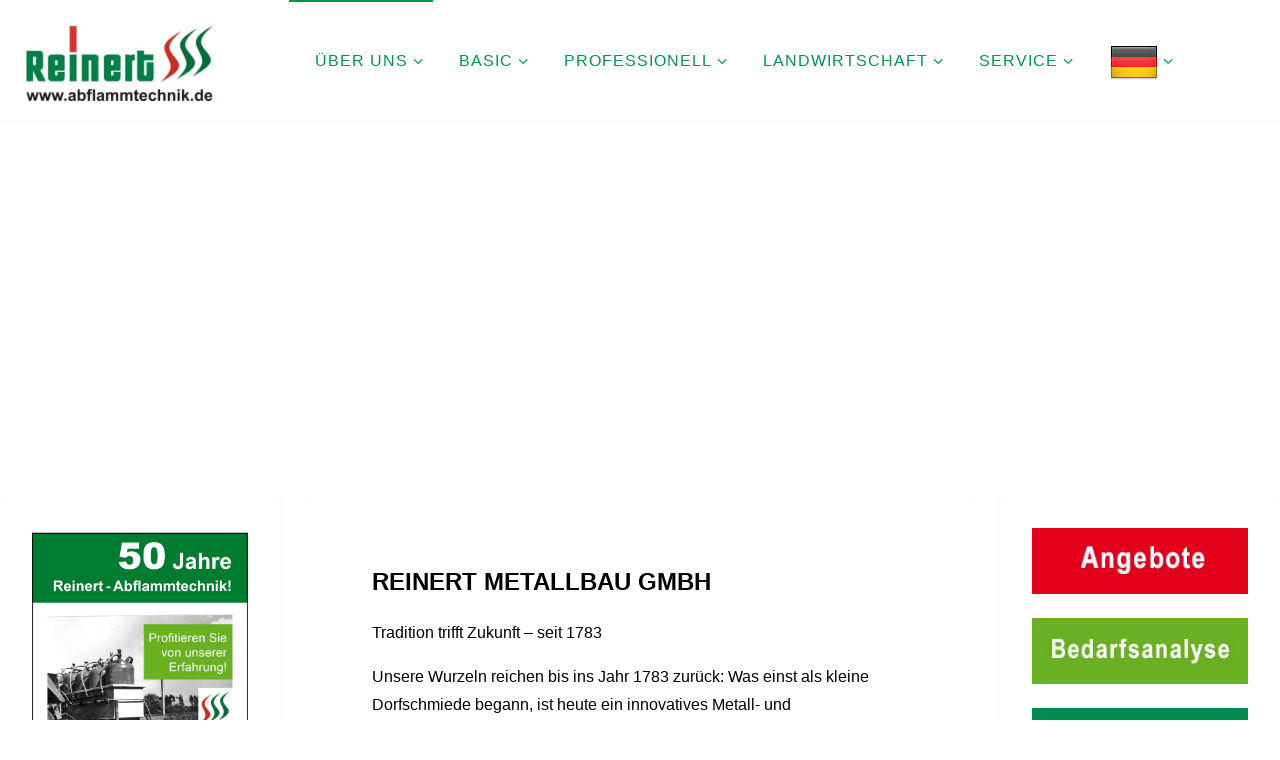

--- FILE ---
content_type: text/html; charset=UTF-8
request_url: https://www.abflammtechnik.de/index.php/hauptseite-deutsch/ueber_uns/
body_size: 164101
content:
<!DOCTYPE html>
<html lang="de-DE">
<head>
<meta name="viewport" content="width=device-width, user-scalable=yes, initial-scale=1.0">
<meta http-equiv="X-UA-Compatible" content="IE=edge" /><meta charset="UTF-8">
<link rel="profile" href="http://gmpg.org/xfn/11">
<title>Über uns &#8211; Reinert Abflammtechnik</title>
<meta name='robots' content='max-image-preview:large' />
<link rel="alternate" href="https://www.abflammtechnik.de/index.php/hauptseite-deutsch/ueber_uns/" hreflang="de" />
<link rel="alternate" href="https://www.abflammtechnik.de/index.php/en/main-english/about_us/" hreflang="en" />
<link rel="alternate" href="https://www.abflammtechnik.de/index.php/fr/main-france/a-propos-de-nous/" hreflang="fr" />
<link rel='dns-prefetch' href='//stats.wp.com' />
<link rel='dns-prefetch' href='//fonts.googleapis.com' />
<link rel='dns-prefetch' href='//widgets.wp.com' />
<link rel='dns-prefetch' href='//s0.wp.com' />
<link rel='dns-prefetch' href='//0.gravatar.com' />
<link rel='dns-prefetch' href='//1.gravatar.com' />
<link rel='dns-prefetch' href='//2.gravatar.com' />
<link rel='preconnect' href='//i0.wp.com' />
<link rel='preconnect' href='//c0.wp.com' />
<link rel="alternate" type="application/rss+xml" title="Reinert Abflammtechnik &raquo; Feed" href="https://www.abflammtechnik.de/index.php/feed/" />
<link rel="alternate" type="application/rss+xml" title="Reinert Abflammtechnik &raquo; Kommentar-Feed" href="https://www.abflammtechnik.de/index.php/comments/feed/" />
<link rel="alternate" title="oEmbed (JSON)" type="application/json+oembed" href="https://www.abflammtechnik.de/index.php/wp-json/oembed/1.0/embed?url=https%3A%2F%2Fwww.abflammtechnik.de%2Findex.php%2Fhauptseite-deutsch%2Fueber_uns%2F&#038;lang=de" />
<link rel="alternate" title="oEmbed (XML)" type="text/xml+oembed" href="https://www.abflammtechnik.de/index.php/wp-json/oembed/1.0/embed?url=https%3A%2F%2Fwww.abflammtechnik.de%2Findex.php%2Fhauptseite-deutsch%2Fueber_uns%2F&#038;format=xml&#038;lang=de" />
<style id='wp-img-auto-sizes-contain-inline-css'>
img:is([sizes=auto i],[sizes^="auto," i]){contain-intrinsic-size:3000px 1500px}
/*# sourceURL=wp-img-auto-sizes-contain-inline-css */
</style>
<link rel='stylesheet' id='formidable-css' href='https://www.abflammtechnik.de/wp-content/plugins/formidable/css/formidableforms.css?ver=1211802' media='all' />
<link rel='stylesheet' id='fluidaplus-shortcodes-css' href='https://www.abflammtechnik.de/wp-content/themes/fluida-plus/plus/resources/shortcodes.css?ver=1.8.8' media='all' />
<style id='wp-emoji-styles-inline-css'>

	img.wp-smiley, img.emoji {
		display: inline !important;
		border: none !important;
		box-shadow: none !important;
		height: 1em !important;
		width: 1em !important;
		margin: 0 0.07em !important;
		vertical-align: -0.1em !important;
		background: none !important;
		padding: 0 !important;
	}
/*# sourceURL=wp-emoji-styles-inline-css */
</style>
<style id='wp-block-library-inline-css'>
:root{--wp-block-synced-color:#7a00df;--wp-block-synced-color--rgb:122,0,223;--wp-bound-block-color:var(--wp-block-synced-color);--wp-editor-canvas-background:#ddd;--wp-admin-theme-color:#007cba;--wp-admin-theme-color--rgb:0,124,186;--wp-admin-theme-color-darker-10:#006ba1;--wp-admin-theme-color-darker-10--rgb:0,107,160.5;--wp-admin-theme-color-darker-20:#005a87;--wp-admin-theme-color-darker-20--rgb:0,90,135;--wp-admin-border-width-focus:2px}@media (min-resolution:192dpi){:root{--wp-admin-border-width-focus:1.5px}}.wp-element-button{cursor:pointer}:root .has-very-light-gray-background-color{background-color:#eee}:root .has-very-dark-gray-background-color{background-color:#313131}:root .has-very-light-gray-color{color:#eee}:root .has-very-dark-gray-color{color:#313131}:root .has-vivid-green-cyan-to-vivid-cyan-blue-gradient-background{background:linear-gradient(135deg,#00d084,#0693e3)}:root .has-purple-crush-gradient-background{background:linear-gradient(135deg,#34e2e4,#4721fb 50%,#ab1dfe)}:root .has-hazy-dawn-gradient-background{background:linear-gradient(135deg,#faaca8,#dad0ec)}:root .has-subdued-olive-gradient-background{background:linear-gradient(135deg,#fafae1,#67a671)}:root .has-atomic-cream-gradient-background{background:linear-gradient(135deg,#fdd79a,#004a59)}:root .has-nightshade-gradient-background{background:linear-gradient(135deg,#330968,#31cdcf)}:root .has-midnight-gradient-background{background:linear-gradient(135deg,#020381,#2874fc)}:root{--wp--preset--font-size--normal:16px;--wp--preset--font-size--huge:42px}.has-regular-font-size{font-size:1em}.has-larger-font-size{font-size:2.625em}.has-normal-font-size{font-size:var(--wp--preset--font-size--normal)}.has-huge-font-size{font-size:var(--wp--preset--font-size--huge)}.has-text-align-center{text-align:center}.has-text-align-left{text-align:left}.has-text-align-right{text-align:right}.has-fit-text{white-space:nowrap!important}#end-resizable-editor-section{display:none}.aligncenter{clear:both}.items-justified-left{justify-content:flex-start}.items-justified-center{justify-content:center}.items-justified-right{justify-content:flex-end}.items-justified-space-between{justify-content:space-between}.screen-reader-text{border:0;clip-path:inset(50%);height:1px;margin:-1px;overflow:hidden;padding:0;position:absolute;width:1px;word-wrap:normal!important}.screen-reader-text:focus{background-color:#ddd;clip-path:none;color:#444;display:block;font-size:1em;height:auto;left:5px;line-height:normal;padding:15px 23px 14px;text-decoration:none;top:5px;width:auto;z-index:100000}html :where(.has-border-color){border-style:solid}html :where([style*=border-top-color]){border-top-style:solid}html :where([style*=border-right-color]){border-right-style:solid}html :where([style*=border-bottom-color]){border-bottom-style:solid}html :where([style*=border-left-color]){border-left-style:solid}html :where([style*=border-width]){border-style:solid}html :where([style*=border-top-width]){border-top-style:solid}html :where([style*=border-right-width]){border-right-style:solid}html :where([style*=border-bottom-width]){border-bottom-style:solid}html :where([style*=border-left-width]){border-left-style:solid}html :where(img[class*=wp-image-]){height:auto;max-width:100%}:where(figure){margin:0 0 1em}html :where(.is-position-sticky){--wp-admin--admin-bar--position-offset:var(--wp-admin--admin-bar--height,0px)}@media screen and (max-width:600px){html :where(.is-position-sticky){--wp-admin--admin-bar--position-offset:0px}}

/*# sourceURL=wp-block-library-inline-css */
</style><style id='wp-block-image-inline-css'>
.wp-block-image>a,.wp-block-image>figure>a{display:inline-block}.wp-block-image img{box-sizing:border-box;height:auto;max-width:100%;vertical-align:bottom}@media not (prefers-reduced-motion){.wp-block-image img.hide{visibility:hidden}.wp-block-image img.show{animation:show-content-image .4s}}.wp-block-image[style*=border-radius] img,.wp-block-image[style*=border-radius]>a{border-radius:inherit}.wp-block-image.has-custom-border img{box-sizing:border-box}.wp-block-image.aligncenter{text-align:center}.wp-block-image.alignfull>a,.wp-block-image.alignwide>a{width:100%}.wp-block-image.alignfull img,.wp-block-image.alignwide img{height:auto;width:100%}.wp-block-image .aligncenter,.wp-block-image .alignleft,.wp-block-image .alignright,.wp-block-image.aligncenter,.wp-block-image.alignleft,.wp-block-image.alignright{display:table}.wp-block-image .aligncenter>figcaption,.wp-block-image .alignleft>figcaption,.wp-block-image .alignright>figcaption,.wp-block-image.aligncenter>figcaption,.wp-block-image.alignleft>figcaption,.wp-block-image.alignright>figcaption{caption-side:bottom;display:table-caption}.wp-block-image .alignleft{float:left;margin:.5em 1em .5em 0}.wp-block-image .alignright{float:right;margin:.5em 0 .5em 1em}.wp-block-image .aligncenter{margin-left:auto;margin-right:auto}.wp-block-image :where(figcaption){margin-bottom:1em;margin-top:.5em}.wp-block-image.is-style-circle-mask img{border-radius:9999px}@supports ((-webkit-mask-image:none) or (mask-image:none)) or (-webkit-mask-image:none){.wp-block-image.is-style-circle-mask img{border-radius:0;-webkit-mask-image:url('data:image/svg+xml;utf8,<svg viewBox="0 0 100 100" xmlns="http://www.w3.org/2000/svg"><circle cx="50" cy="50" r="50"/></svg>');mask-image:url('data:image/svg+xml;utf8,<svg viewBox="0 0 100 100" xmlns="http://www.w3.org/2000/svg"><circle cx="50" cy="50" r="50"/></svg>');mask-mode:alpha;-webkit-mask-position:center;mask-position:center;-webkit-mask-repeat:no-repeat;mask-repeat:no-repeat;-webkit-mask-size:contain;mask-size:contain}}:root :where(.wp-block-image.is-style-rounded img,.wp-block-image .is-style-rounded img){border-radius:9999px}.wp-block-image figure{margin:0}.wp-lightbox-container{display:flex;flex-direction:column;position:relative}.wp-lightbox-container img{cursor:zoom-in}.wp-lightbox-container img:hover+button{opacity:1}.wp-lightbox-container button{align-items:center;backdrop-filter:blur(16px) saturate(180%);background-color:#5a5a5a40;border:none;border-radius:4px;cursor:zoom-in;display:flex;height:20px;justify-content:center;opacity:0;padding:0;position:absolute;right:16px;text-align:center;top:16px;width:20px;z-index:100}@media not (prefers-reduced-motion){.wp-lightbox-container button{transition:opacity .2s ease}}.wp-lightbox-container button:focus-visible{outline:3px auto #5a5a5a40;outline:3px auto -webkit-focus-ring-color;outline-offset:3px}.wp-lightbox-container button:hover{cursor:pointer;opacity:1}.wp-lightbox-container button:focus{opacity:1}.wp-lightbox-container button:focus,.wp-lightbox-container button:hover,.wp-lightbox-container button:not(:hover):not(:active):not(.has-background){background-color:#5a5a5a40;border:none}.wp-lightbox-overlay{box-sizing:border-box;cursor:zoom-out;height:100vh;left:0;overflow:hidden;position:fixed;top:0;visibility:hidden;width:100%;z-index:100000}.wp-lightbox-overlay .close-button{align-items:center;cursor:pointer;display:flex;justify-content:center;min-height:40px;min-width:40px;padding:0;position:absolute;right:calc(env(safe-area-inset-right) + 16px);top:calc(env(safe-area-inset-top) + 16px);z-index:5000000}.wp-lightbox-overlay .close-button:focus,.wp-lightbox-overlay .close-button:hover,.wp-lightbox-overlay .close-button:not(:hover):not(:active):not(.has-background){background:none;border:none}.wp-lightbox-overlay .lightbox-image-container{height:var(--wp--lightbox-container-height);left:50%;overflow:hidden;position:absolute;top:50%;transform:translate(-50%,-50%);transform-origin:top left;width:var(--wp--lightbox-container-width);z-index:9999999999}.wp-lightbox-overlay .wp-block-image{align-items:center;box-sizing:border-box;display:flex;height:100%;justify-content:center;margin:0;position:relative;transform-origin:0 0;width:100%;z-index:3000000}.wp-lightbox-overlay .wp-block-image img{height:var(--wp--lightbox-image-height);min-height:var(--wp--lightbox-image-height);min-width:var(--wp--lightbox-image-width);width:var(--wp--lightbox-image-width)}.wp-lightbox-overlay .wp-block-image figcaption{display:none}.wp-lightbox-overlay button{background:none;border:none}.wp-lightbox-overlay .scrim{background-color:#fff;height:100%;opacity:.9;position:absolute;width:100%;z-index:2000000}.wp-lightbox-overlay.active{visibility:visible}@media not (prefers-reduced-motion){.wp-lightbox-overlay.active{animation:turn-on-visibility .25s both}.wp-lightbox-overlay.active img{animation:turn-on-visibility .35s both}.wp-lightbox-overlay.show-closing-animation:not(.active){animation:turn-off-visibility .35s both}.wp-lightbox-overlay.show-closing-animation:not(.active) img{animation:turn-off-visibility .25s both}.wp-lightbox-overlay.zoom.active{animation:none;opacity:1;visibility:visible}.wp-lightbox-overlay.zoom.active .lightbox-image-container{animation:lightbox-zoom-in .4s}.wp-lightbox-overlay.zoom.active .lightbox-image-container img{animation:none}.wp-lightbox-overlay.zoom.active .scrim{animation:turn-on-visibility .4s forwards}.wp-lightbox-overlay.zoom.show-closing-animation:not(.active){animation:none}.wp-lightbox-overlay.zoom.show-closing-animation:not(.active) .lightbox-image-container{animation:lightbox-zoom-out .4s}.wp-lightbox-overlay.zoom.show-closing-animation:not(.active) .lightbox-image-container img{animation:none}.wp-lightbox-overlay.zoom.show-closing-animation:not(.active) .scrim{animation:turn-off-visibility .4s forwards}}@keyframes show-content-image{0%{visibility:hidden}99%{visibility:hidden}to{visibility:visible}}@keyframes turn-on-visibility{0%{opacity:0}to{opacity:1}}@keyframes turn-off-visibility{0%{opacity:1;visibility:visible}99%{opacity:0;visibility:visible}to{opacity:0;visibility:hidden}}@keyframes lightbox-zoom-in{0%{transform:translate(calc((-100vw + var(--wp--lightbox-scrollbar-width))/2 + var(--wp--lightbox-initial-left-position)),calc(-50vh + var(--wp--lightbox-initial-top-position))) scale(var(--wp--lightbox-scale))}to{transform:translate(-50%,-50%) scale(1)}}@keyframes lightbox-zoom-out{0%{transform:translate(-50%,-50%) scale(1);visibility:visible}99%{visibility:visible}to{transform:translate(calc((-100vw + var(--wp--lightbox-scrollbar-width))/2 + var(--wp--lightbox-initial-left-position)),calc(-50vh + var(--wp--lightbox-initial-top-position))) scale(var(--wp--lightbox-scale));visibility:hidden}}
/*# sourceURL=https://c0.wp.com/c/6.9/wp-includes/blocks/image/style.min.css */
</style>
<style id='global-styles-inline-css'>
:root{--wp--preset--aspect-ratio--square: 1;--wp--preset--aspect-ratio--4-3: 4/3;--wp--preset--aspect-ratio--3-4: 3/4;--wp--preset--aspect-ratio--3-2: 3/2;--wp--preset--aspect-ratio--2-3: 2/3;--wp--preset--aspect-ratio--16-9: 16/9;--wp--preset--aspect-ratio--9-16: 9/16;--wp--preset--color--black: #000000;--wp--preset--color--cyan-bluish-gray: #abb8c3;--wp--preset--color--white: #ffffff;--wp--preset--color--pale-pink: #f78da7;--wp--preset--color--vivid-red: #cf2e2e;--wp--preset--color--luminous-vivid-orange: #ff6900;--wp--preset--color--luminous-vivid-amber: #fcb900;--wp--preset--color--light-green-cyan: #7bdcb5;--wp--preset--color--vivid-green-cyan: #00d084;--wp--preset--color--pale-cyan-blue: #8ed1fc;--wp--preset--color--vivid-cyan-blue: #0693e3;--wp--preset--color--vivid-purple: #9b51e0;--wp--preset--color--accent-1: #00954f;--wp--preset--color--accent-2: #404747;--wp--preset--color--headings: #333;--wp--preset--color--sitetext: #555555;--wp--preset--color--sitebg: #fff;--wp--preset--gradient--vivid-cyan-blue-to-vivid-purple: linear-gradient(135deg,rgb(6,147,227) 0%,rgb(155,81,224) 100%);--wp--preset--gradient--light-green-cyan-to-vivid-green-cyan: linear-gradient(135deg,rgb(122,220,180) 0%,rgb(0,208,130) 100%);--wp--preset--gradient--luminous-vivid-amber-to-luminous-vivid-orange: linear-gradient(135deg,rgb(252,185,0) 0%,rgb(255,105,0) 100%);--wp--preset--gradient--luminous-vivid-orange-to-vivid-red: linear-gradient(135deg,rgb(255,105,0) 0%,rgb(207,46,46) 100%);--wp--preset--gradient--very-light-gray-to-cyan-bluish-gray: linear-gradient(135deg,rgb(238,238,238) 0%,rgb(169,184,195) 100%);--wp--preset--gradient--cool-to-warm-spectrum: linear-gradient(135deg,rgb(74,234,220) 0%,rgb(151,120,209) 20%,rgb(207,42,186) 40%,rgb(238,44,130) 60%,rgb(251,105,98) 80%,rgb(254,248,76) 100%);--wp--preset--gradient--blush-light-purple: linear-gradient(135deg,rgb(255,206,236) 0%,rgb(152,150,240) 100%);--wp--preset--gradient--blush-bordeaux: linear-gradient(135deg,rgb(254,205,165) 0%,rgb(254,45,45) 50%,rgb(107,0,62) 100%);--wp--preset--gradient--luminous-dusk: linear-gradient(135deg,rgb(255,203,112) 0%,rgb(199,81,192) 50%,rgb(65,88,208) 100%);--wp--preset--gradient--pale-ocean: linear-gradient(135deg,rgb(255,245,203) 0%,rgb(182,227,212) 50%,rgb(51,167,181) 100%);--wp--preset--gradient--electric-grass: linear-gradient(135deg,rgb(202,248,128) 0%,rgb(113,206,126) 100%);--wp--preset--gradient--midnight: linear-gradient(135deg,rgb(2,3,129) 0%,rgb(40,116,252) 100%);--wp--preset--font-size--small: 10px;--wp--preset--font-size--medium: 20px;--wp--preset--font-size--large: 25px;--wp--preset--font-size--x-large: 42px;--wp--preset--font-size--normal: 16px;--wp--preset--font-size--larger: 40px;--wp--preset--spacing--20: 0.44rem;--wp--preset--spacing--30: 0.67rem;--wp--preset--spacing--40: 1rem;--wp--preset--spacing--50: 1.5rem;--wp--preset--spacing--60: 2.25rem;--wp--preset--spacing--70: 3.38rem;--wp--preset--spacing--80: 5.06rem;--wp--preset--shadow--natural: 6px 6px 9px rgba(0, 0, 0, 0.2);--wp--preset--shadow--deep: 12px 12px 50px rgba(0, 0, 0, 0.4);--wp--preset--shadow--sharp: 6px 6px 0px rgba(0, 0, 0, 0.2);--wp--preset--shadow--outlined: 6px 6px 0px -3px rgb(255, 255, 255), 6px 6px rgb(0, 0, 0);--wp--preset--shadow--crisp: 6px 6px 0px rgb(0, 0, 0);}:where(.is-layout-flex){gap: 0.5em;}:where(.is-layout-grid){gap: 0.5em;}body .is-layout-flex{display: flex;}.is-layout-flex{flex-wrap: wrap;align-items: center;}.is-layout-flex > :is(*, div){margin: 0;}body .is-layout-grid{display: grid;}.is-layout-grid > :is(*, div){margin: 0;}:where(.wp-block-columns.is-layout-flex){gap: 2em;}:where(.wp-block-columns.is-layout-grid){gap: 2em;}:where(.wp-block-post-template.is-layout-flex){gap: 1.25em;}:where(.wp-block-post-template.is-layout-grid){gap: 1.25em;}.has-black-color{color: var(--wp--preset--color--black) !important;}.has-cyan-bluish-gray-color{color: var(--wp--preset--color--cyan-bluish-gray) !important;}.has-white-color{color: var(--wp--preset--color--white) !important;}.has-pale-pink-color{color: var(--wp--preset--color--pale-pink) !important;}.has-vivid-red-color{color: var(--wp--preset--color--vivid-red) !important;}.has-luminous-vivid-orange-color{color: var(--wp--preset--color--luminous-vivid-orange) !important;}.has-luminous-vivid-amber-color{color: var(--wp--preset--color--luminous-vivid-amber) !important;}.has-light-green-cyan-color{color: var(--wp--preset--color--light-green-cyan) !important;}.has-vivid-green-cyan-color{color: var(--wp--preset--color--vivid-green-cyan) !important;}.has-pale-cyan-blue-color{color: var(--wp--preset--color--pale-cyan-blue) !important;}.has-vivid-cyan-blue-color{color: var(--wp--preset--color--vivid-cyan-blue) !important;}.has-vivid-purple-color{color: var(--wp--preset--color--vivid-purple) !important;}.has-black-background-color{background-color: var(--wp--preset--color--black) !important;}.has-cyan-bluish-gray-background-color{background-color: var(--wp--preset--color--cyan-bluish-gray) !important;}.has-white-background-color{background-color: var(--wp--preset--color--white) !important;}.has-pale-pink-background-color{background-color: var(--wp--preset--color--pale-pink) !important;}.has-vivid-red-background-color{background-color: var(--wp--preset--color--vivid-red) !important;}.has-luminous-vivid-orange-background-color{background-color: var(--wp--preset--color--luminous-vivid-orange) !important;}.has-luminous-vivid-amber-background-color{background-color: var(--wp--preset--color--luminous-vivid-amber) !important;}.has-light-green-cyan-background-color{background-color: var(--wp--preset--color--light-green-cyan) !important;}.has-vivid-green-cyan-background-color{background-color: var(--wp--preset--color--vivid-green-cyan) !important;}.has-pale-cyan-blue-background-color{background-color: var(--wp--preset--color--pale-cyan-blue) !important;}.has-vivid-cyan-blue-background-color{background-color: var(--wp--preset--color--vivid-cyan-blue) !important;}.has-vivid-purple-background-color{background-color: var(--wp--preset--color--vivid-purple) !important;}.has-black-border-color{border-color: var(--wp--preset--color--black) !important;}.has-cyan-bluish-gray-border-color{border-color: var(--wp--preset--color--cyan-bluish-gray) !important;}.has-white-border-color{border-color: var(--wp--preset--color--white) !important;}.has-pale-pink-border-color{border-color: var(--wp--preset--color--pale-pink) !important;}.has-vivid-red-border-color{border-color: var(--wp--preset--color--vivid-red) !important;}.has-luminous-vivid-orange-border-color{border-color: var(--wp--preset--color--luminous-vivid-orange) !important;}.has-luminous-vivid-amber-border-color{border-color: var(--wp--preset--color--luminous-vivid-amber) !important;}.has-light-green-cyan-border-color{border-color: var(--wp--preset--color--light-green-cyan) !important;}.has-vivid-green-cyan-border-color{border-color: var(--wp--preset--color--vivid-green-cyan) !important;}.has-pale-cyan-blue-border-color{border-color: var(--wp--preset--color--pale-cyan-blue) !important;}.has-vivid-cyan-blue-border-color{border-color: var(--wp--preset--color--vivid-cyan-blue) !important;}.has-vivid-purple-border-color{border-color: var(--wp--preset--color--vivid-purple) !important;}.has-vivid-cyan-blue-to-vivid-purple-gradient-background{background: var(--wp--preset--gradient--vivid-cyan-blue-to-vivid-purple) !important;}.has-light-green-cyan-to-vivid-green-cyan-gradient-background{background: var(--wp--preset--gradient--light-green-cyan-to-vivid-green-cyan) !important;}.has-luminous-vivid-amber-to-luminous-vivid-orange-gradient-background{background: var(--wp--preset--gradient--luminous-vivid-amber-to-luminous-vivid-orange) !important;}.has-luminous-vivid-orange-to-vivid-red-gradient-background{background: var(--wp--preset--gradient--luminous-vivid-orange-to-vivid-red) !important;}.has-very-light-gray-to-cyan-bluish-gray-gradient-background{background: var(--wp--preset--gradient--very-light-gray-to-cyan-bluish-gray) !important;}.has-cool-to-warm-spectrum-gradient-background{background: var(--wp--preset--gradient--cool-to-warm-spectrum) !important;}.has-blush-light-purple-gradient-background{background: var(--wp--preset--gradient--blush-light-purple) !important;}.has-blush-bordeaux-gradient-background{background: var(--wp--preset--gradient--blush-bordeaux) !important;}.has-luminous-dusk-gradient-background{background: var(--wp--preset--gradient--luminous-dusk) !important;}.has-pale-ocean-gradient-background{background: var(--wp--preset--gradient--pale-ocean) !important;}.has-electric-grass-gradient-background{background: var(--wp--preset--gradient--electric-grass) !important;}.has-midnight-gradient-background{background: var(--wp--preset--gradient--midnight) !important;}.has-small-font-size{font-size: var(--wp--preset--font-size--small) !important;}.has-medium-font-size{font-size: var(--wp--preset--font-size--medium) !important;}.has-large-font-size{font-size: var(--wp--preset--font-size--large) !important;}.has-x-large-font-size{font-size: var(--wp--preset--font-size--x-large) !important;}
/*# sourceURL=global-styles-inline-css */
</style>

<style id='classic-theme-styles-inline-css'>
/*! This file is auto-generated */
.wp-block-button__link{color:#fff;background-color:#32373c;border-radius:9999px;box-shadow:none;text-decoration:none;padding:calc(.667em + 2px) calc(1.333em + 2px);font-size:1.125em}.wp-block-file__button{background:#32373c;color:#fff;text-decoration:none}
/*# sourceURL=/wp-includes/css/classic-themes.min.css */
</style>
<link rel='stylesheet' id='pdfp-public-css' href='https://www.abflammtechnik.de/wp-content/plugins/pdf-poster/build/public.css?ver=1769501641' media='all' />
<link rel='stylesheet' id='fluida-main-css' href='https://www.abflammtechnik.de/wp-content/themes/fluida-plus/style.css?ver=1.8.8' media='all' />
<style id='fluida-main-inline-css'>
 #site-header-main-inside, #container, #colophon-inside, #footer-inside, #breadcrumbs-container-inside, #wp-custom-header { margin: 0 auto; max-width: 1800px; } #primary { width: 280px; } #secondary { width: 280px; } #container.one-column { } #container.two-columns-right #secondary { float: right; } #container.two-columns-right .main, .two-columns-right #breadcrumbs { width: calc( 98% - 280px ); float: left; } #container.two-columns-left #primary { float: left; } #container.two-columns-left .main, .two-columns-left #breadcrumbs { width: calc( 98% - 280px ); float: right; } #container.three-columns-right #primary, #container.three-columns-left #primary, #container.three-columns-sided #primary { float: left; } #container.three-columns-right #secondary, #container.three-columns-left #secondary, #container.three-columns-sided #secondary { float: left; } #container.three-columns-right #primary, #container.three-columns-left #secondary { margin-left: 2%; margin-right: 2%; } #container.three-columns-right .main, .three-columns-right #breadcrumbs { width: calc( 96% - 560px ); float: left; } #container.three-columns-left .main, .three-columns-left #breadcrumbs { width: calc( 96% - 560px ); float: right; } #container.three-columns-sided #secondary { float: right; } #container.three-columns-sided .main, .three-columns-sided #breadcrumbs { width: calc( 96% - 560px ); float: right; margin: 0 calc( 2% + 280px ) 0 -1920px; } #site-text { clip: rect(1px, 1px, 1px, 1px); height: 1px; overflow: hidden; position: absolute !important; width: 1px; word-wrap: normal !important; } html { font-family: Verdana, Geneva, sans-serif; font-size: 16px; font-weight: 300; line-height: 1.8; } #site-title { font-family: Verdana, Geneva, sans-serif; font-size: 150%; font-weight: 300; } #access ul li a { font-family: Verdana, Geneva, sans-serif; font-size: 100%; font-weight: 300; } #access i.search-icon { ; } .widget-title { font-family: Open Sans; font-size: 100%; font-weight: 700; } .widget-container { font-family: Open Sans; font-size: 100%; font-weight: 300; } .entry-title, #reply-title, .woocommerce .main .page-title, .woocommerce .main .entry-title { font-family: Verdana, Geneva, sans-serif; font-size: 250%; font-weight: 300; } .content-masonry .entry-title { font-size: 187.5%; } h1 { font-size: 3.029em; } h2 { font-size: 2.678em; } h3 { font-size: 2.327em; } h4 { font-size: 1.976em; } h5 { font-size: 1.625em; } h6 { font-size: 1.274em; } h1, h2, h3, h4, h5, h6 { font-family: Verdana, Geneva, sans-serif; font-weight: 300; } .lp-staticslider .staticslider-caption-title, .seriousslider.seriousslider-theme .seriousslider-caption-title { font-family: Verdana, Geneva, sans-serif; } body { color: #555555; background-color: #ffffff; } #site-header-main, #site-header-main-inside, #access ul li a, #access ul ul, #access::after { background-color: #fff; } #access .menu-main-search .searchform { border-color: #00954f; background-color: #00954f; } .menu-search-animated .searchform input[type="search"], .menu-search-animated .searchform input[type="search"]:focus { color: #fff; } #header a { color: #00954f; } #access > div > ul > li, #access > div > ul > li > a { color: #00954f; } #access ul.sub-menu li a, #access ul.children li a { color: #a5c4a1; } #access ul.sub-menu li:hover > a, #access ul.children li:hover > a { background-color: rgba(165,196,161,0.1); } #access > div > ul > li:hover > a { color: #fff; } #access ul > li.current_page_item > a, #access ul > li.current-menu-item > a, #access ul > li.current_page_ancestor > a, #access ul > li.current-menu-ancestor > a, #access .sub-menu, #access .children { border-top-color: #00954f; } #access ul ul ul { border-left-color: rgba(165,196,161,0.5); } #access > div > ul > li:hover > a { background-color: #00954f; } #access ul.children > li.current_page_item > a, #access ul.sub-menu > li.current-menu-item > a, #access ul.children > li.current_page_ancestor > a, #access ul.sub-menu > li.current-menu-ancestor > a { border-color: #a5c4a1; } .searchform .searchsubmit, .searchform:hover input[type="search"], .searchform input[type="search"]:focus { color: #fff; background-color: transparent; } .searchform::after, .searchform input[type="search"]:focus, .searchform .searchsubmit:hover { background-color: #00954f; } article.hentry, #primary, .searchform, .main > div:not(#content-masonry), .main > header, .main > nav#nav-below, .pagination span, .pagination a, #nav-old-below .nav-previous, #nav-old-below .nav-next { background-color: #fff; } #breadcrumbs-container { background-color: #f8f8f8;} #secondary { background-color: #ffffff; } #colophon, #footer { background-color: #00954f; color: #ffffff; } span.entry-format { color: #00954f; } .format-aside { border-top-color: #ffffff; } article.hentry .post-thumbnail-container { background-color: rgba(85,85,85,0.15); } .entry-content blockquote::before, .entry-content blockquote::after { color: rgba(85,85,85,0.1); } .entry-content h1, .entry-content h2, .entry-content h3, .entry-content h4, .lp-text-content h1, .lp-text-content h2, .lp-text-content h3, .lp-text-content h4 { color: #333; } a { color: #00954f; } a:hover, .entry-meta span a:hover, .comments-link a:hover { color: #404747; } #footer a, .page-title strong { color: #00954f; } #footer a:hover, #site-title a:hover span { color: #404747; } #access > div > ul > li.menu-search-animated:hover i { color: #fff; } .continue-reading-link { color: #fff; background-color: #404747} .continue-reading-link:before { background-color: #00954f} .continue-reading-link:hover { color: #fff; } header.pad-container { border-top-color: #00954f; } article.sticky:after { background-color: rgba(0,149,79,1); } .socials a:before { color: #00954f; } .socials a:hover:before { color: #404747; } .fluida-normalizedtags #content .tagcloud a { color: #fff; background-color: #00954f; } .fluida-normalizedtags #content .tagcloud a:hover { background-color: #404747; } #toTop .icon-back2top:before { color: #00954f; } #toTop:hover .icon-back2top:before { color: #404747; } .entry-meta .icon-metas:before { color: #404747; } .page-link a:hover { border-top-color: #404747; } #site-title span a span:nth-child(0) { background-color: #00954f; color: #fff; width: 1.4em; margin-right: .1em; text-align: center; line-height: 1.4; font-weight: 300; } #site-title span a:hover span:nth-child(0) { background-color: #404747; } .fluida-caption-one .main .wp-caption .wp-caption-text { border-bottom-color: #eeeeee; } .fluida-caption-two .main .wp-caption .wp-caption-text { background-color: #f5f5f5; } .fluida-image-one .entry-content img[class*="align"], .fluida-image-one .entry-summary img[class*="align"], .fluida-image-two .entry-content img[class*='align'], .fluida-image-two .entry-summary img[class*='align'] { border-color: #eeeeee; } .fluida-image-five .entry-content img[class*='align'], .fluida-image-five .entry-summary img[class*='align'] { border-color: #00954f; } /* diffs */ span.edit-link a.post-edit-link, span.edit-link a.post-edit-link:hover, span.edit-link .icon-edit:before { color: #9a9a9a; } .searchform { border-color: #ebebeb; } .entry-meta span, .entry-utility span, .entry-meta time, .comment-meta a, #breadcrumbs-nav .icon-angle-right::before, .footermenu ul li span.sep { color: #9a9a9a; } #footer { border-top-color: #00813b; } #colophon .widget-container:after { background-color: #00813b; } #commentform { max-width:650px;} code, .reply a:after, #nav-below .nav-previous a:before, #nav-below .nav-next a:before, .reply a:after { background-color: #eeeeee; } pre, .entry-meta .author, nav.sidebarmenu, .page-link > span, article .author-info, .comment-author, .commentlist .comment-body, .commentlist .pingback, nav.sidebarmenu li a { border-color: #eeeeee; } select, input[type], textarea { color: #555555; } button, input[type="button"], input[type="submit"], input[type="reset"] { background-color: #00954f; color: #fff; } button:hover, input[type="button"]:hover, input[type="submit"]:hover, input[type="reset"]:hover { background-color: #404747; } select, input[type], textarea { border-color: #e9e9e9; } input[type]:hover, textarea:hover, select:hover, input[type]:focus, textarea:focus, select:focus { border-color: #cdcdcd; } hr { background-color: #e9e9e9; } #toTop { background-color: rgba(250,250,250,0.8) } /* gutenberg */ .wp-block-image.alignwide { margin-left: -15%; margin-right: -15%; } .wp-block-image.alignwide img { width: 130%; max-width: 130%; } .has-accent-1-color, .has-accent-1-color:hover { color: #00954f; } .has-accent-2-color, .has-accent-2-color:hover { color: #404747; } .has-headings-color, .has-headings-color:hover { color: #333; } .has-sitetext-color, .has-sitetext-color:hover { color: #555555; } .has-sitebg-color, .has-sitebg-color:hover { color: #fff; } .has-accent-1-background-color { background-color: #00954f; } .has-accent-2-background-color { background-color: #404747; } .has-headings-background-color { background-color: #333; } .has-sitetext-background-color { background-color: #555555; } .has-sitebg-background-color { background-color: #fff; } .has-small-font-size { font-size: 10px; } .has-regular-font-size { font-size: 16px; } .has-large-font-size { font-size: 25px; } .has-larger-font-size { font-size: 40px; } .has-huge-font-size { font-size: 40px; } /* woocommerce */ .woocommerce-page #respond input#submit.alt, .woocommerce a.button.alt, .woocommerce-page button.button.alt, .woocommerce input.button.alt, .woocommerce #respond input#submit, .woocommerce a.button, .woocommerce button.button, .woocommerce input.button { background-color: #00954f; color: #fff; line-height: 1.8; } .woocommerce #respond input#submit:hover, .woocommerce a.button:hover, .woocommerce button.button:hover, .woocommerce input.button:hover { background-color: #22b771; color: #fff;} .woocommerce-page #respond input#submit.alt, .woocommerce a.button.alt, .woocommerce-page button.button.alt, .woocommerce input.button.alt { background-color: #404747; color: #fff; line-height: 1.8; } .woocommerce-page #respond input#submit.alt:hover, .woocommerce a.button.alt:hover, .woocommerce-page button.button.alt:hover, .woocommerce input.button.alt:hover { background-color: #1e2525; color: #fff;} .woocommerce div.product .woocommerce-tabs ul.tabs li.active { border-bottom-color: #fff; } .woocommerce #respond input#submit.alt.disabled, .woocommerce #respond input#submit.alt.disabled:hover, .woocommerce #respond input#submit.alt:disabled, .woocommerce #respond input#submit.alt:disabled:hover, .woocommerce #respond input#submit.alt[disabled]:disabled, .woocommerce #respond input#submit.alt[disabled]:disabled:hover, .woocommerce a.button.alt.disabled, .woocommerce a.button.alt.disabled:hover, .woocommerce a.button.alt:disabled, .woocommerce a.button.alt:disabled:hover, .woocommerce a.button.alt[disabled]:disabled, .woocommerce a.button.alt[disabled]:disabled:hover, .woocommerce button.button.alt.disabled, .woocommerce button.button.alt.disabled:hover, .woocommerce button.button.alt:disabled, .woocommerce button.button.alt:disabled:hover, .woocommerce button.button.alt[disabled]:disabled, .woocommerce button.button.alt[disabled]:disabled:hover, .woocommerce input.button.alt.disabled, .woocommerce input.button.alt.disabled:hover, .woocommerce input.button.alt:disabled, .woocommerce input.button.alt:disabled:hover, .woocommerce input.button.alt[disabled]:disabled, .woocommerce input.button.alt[disabled]:disabled:hover { background-color: #404747; } .woocommerce ul.products li.product .price, .woocommerce div.product p.price, .woocommerce div.product span.price { color: #232323 } #add_payment_method #payment, .woocommerce-cart #payment, .woocommerce-checkout #payment { background: #f5f5f5; } /* mobile menu */ nav#mobile-menu { background-color: #fff; color: #00954f;} #mobile-menu .menu-main-search input[type="search"] { color: #00954f; } .main .entry-content, .main .entry-summary { text-align: Default; } .main p, .main ul, .main ol, .main dd, .main pre, .main hr { margin-bottom: 1em; } .main .entry-content p { text-indent: 0em; } .main a.post-featured-image { background-position: center top; } #content { margin-top: 20px; } #content { padding-left: 0px; padding-right: 0px; } #header-widget-area { width: 100%; left: 10px; } .fluida-stripped-table .main thead th, .fluida-bordered-table .main thead th, .fluida-stripped-table .main td, .fluida-stripped-table .main th, .fluida-bordered-table .main th, .fluida-bordered-table .main td { border-color: #e9e9e9; } .fluida-clean-table .main th, .fluida-stripped-table .main tr:nth-child(even) td, .fluida-stripped-table .main tr:nth-child(even) th { background-color: #f6f6f6; } .fluida-cropped-featured .main .post-thumbnail-container { height: 200px; } .fluida-responsive-featured .main .post-thumbnail-container { max-height: 200px; height: auto; } article.hentry .article-inner, #breadcrumbs-nav, body.woocommerce.woocommerce-page #breadcrumbs-nav, #content-masonry article.hentry .article-inner, .pad-container { padding-left: 10%; padding-right: 10%; } .fluida-magazine-two.archive #breadcrumbs-nav, .fluida-magazine-two.archive .pad-container, .fluida-magazine-two.search #breadcrumbs-nav, .fluida-magazine-two.search .pad-container, .fluida-magazine-two.page-template-template-page-with-intro #breadcrumbs-nav, .fluida-magazine-two.page-template-template-page-with-intro .pad-container { padding-left: 5%; padding-right: 5%; } .fluida-magazine-three.archive #breadcrumbs-nav, .fluida-magazine-three.archive .pad-container, .fluida-magazine-three.search #breadcrumbs-nav, .fluida-magazine-three.search .pad-container, .fluida-magazine-three.page-template-template-page-with-intro #breadcrumbs-nav, .fluida-magazine-three.page-template-template-page-with-intro .pad-container { padding-left: 3.3333333333333%; padding-right: 3.3333333333333%; } #site-header-main { height:120px; } #sheader, .identity, #nav-toggle { height:120px; line-height:120px; } #access div > ul > li > a { line-height:118px; } #access .menu-main-search > a, #branding { height:120px; } .fluida-responsive-headerimage #masthead #header-image-main-inside { max-height: 500px; } .fluida-cropped-headerimage #masthead div.header-image { height: 500px; } #site-text { display: none; } .fluida-landing-page .lp-blocks-inside, .fluida-landing-page .lp-boxes-inside, .fluida-landing-page .lp-text-inside, .fluida-landing-page .lp-posts-inside, .fluida-landing-page .lp-section-header { max-width: 1240px; } .seriousslider-theme .seriousslider-caption-buttons a:nth-child(2n+1), a.staticslider-button:nth-child(2n+1) { color: #555555; border-color: #fff; background-color: #fff; } .seriousslider-theme .seriousslider-caption-buttons a:nth-child(2n+1):hover, a.staticslider-button:nth-child(2n+1):hover { color: #fff; } .seriousslider-theme .seriousslider-caption-buttons a:nth-child(2n), a.staticslider-button:nth-child(2n) { border-color: #fff; color: #fff; } .seriousslider-theme .seriousslider-caption-buttons a:nth-child(2n):hover, .staticslider-button:nth-child(2n):hover { color: #555555; background-color: #fff; } .lp-blocks { ; } .lp-block > i::before { color: #00954f; } .lp-block:hover i::before { color: #404747; } .lp-block i:after { background-color: #00954f; } .lp-block:hover i:after { background-color: #404747; } .lp-block-text, .lp-boxes-static .lp-box-text, .lp-section-desc { color: #919191; } .lp-text { background-color: #FFF; } .lp-boxes-1 .lp-box .lp-box-image { height: 250px; } .lp-boxes-1.lp-boxes-animated .lp-box:hover .lp-box-text { max-height: 150px; } .lp-boxes-2 .lp-box .lp-box-image { height: 400px; } .lp-boxes-2.lp-boxes-animated .lp-box:hover .lp-box-text { max-height: 300px; } .lp-box-readmore { color: #00954f; } .lp-boxes { ; } .lp-boxes .lp-box-overlay { background-color: rgba(0,149,79, 0.9); } .lpbox-rnd1 { background-color: #c8c8c8; } .lpbox-rnd2 { background-color: #c3c3c3; } .lpbox-rnd3 { background-color: #bebebe; } .lpbox-rnd4 { background-color: #b9b9b9; } .lpbox-rnd5 { background-color: #b4b4b4; } .lpbox-rnd6 { background-color: #afafaf; } .lpbox-rnd7 { background-color: #aaaaaa; } .lpbox-rnd8 { background-color: #a5a5a5; } /* Plus style */ /* Landing Page */ .lp-blocks1 { background-color: #f3f3f3; } .lp-blocks2 { } .lp-boxes-1 { background-color: #f8f8f8; } .lp-boxes-2 { background-color: #f8f8f8; } .lp-boxes-3 { } #lp-text-zero { background-color: #fff; } #lp-text-one { background-color: #fff; } #lp-text-two { background-color: #fff; } #lp-text-three { background-color: #fff; } #lp-text-four { background-color: #fff; } #lp-text-five { background-color: #fff; } #lp-text-six { background-color: #FFF; } .lp-portfolio { background-color: #fff; } .lp-blocks2 .lp-block i::before { color: #00954f; border-color: #00954f; } .lp-blocks2 .lp-block:hover i::before { background-color: #00954f; } .lp-boxes-static2 .lp-box { background-color: #fff; } .lp-boxes.lp-boxes-animated2 .lp-box-overlay { background-color: rgba(64,71,71, 0.9); } .lp-boxes-3 .lp-box .lp-box-image { height: 300px; } .lp-boxes-3.lp-boxes-animated .lp-box:hover .lp-box-text { max-height: 200px; } .lp-text .lp-text-overlay + .lp-text-inside { color: #555555; } .lp-text.style-reverse .lp-text-overlay + .lp-text-inside { color: #d4d4d4; } /* Shortcodes */ .panel-title { font-family: Verdana, Geneva, sans-serif; } .btn-primary, .label-primary { background: #00954f; } .btn-secondary, .label-secondary { background: #404747; } .btn-primary:hover, .btn-primary:focus, .btn-primary.focus, .btn-primary:active, .btn-primary.active { background: #00732d; } .btn-secondary:hover, .btn-secondary:focus, .btn-secondary.focus, .btn-secondary:active, .btn-secondary.active { background: #626969; } .fontfamily-titles-font { font-family: Verdana, Geneva, sans-serif; } .fontfamily-headings-font { font-family: Verdana, Geneva, sans-serif; } /* Portfolio */ .single article.jetpack-portfolio .entry-meta { background-color: #f5f5f5 } .jetpack-portfolio-shortcode .portfolio-entry .portfolio-entry-meta > div:last-child { border-color: #eeeeee; } #portfolio-filter > a, #portfolio-filter > a:after { color: #888888; } #portfolio-filter > a.active { color: #00954f; } /* Widgets */ .widget-area .cryout-wtabs-nav { border-color: #00954f; } ul.cryout-wtabs-nav li.active a { background-color: #00954f; } /* Team Members */ .tmm .tmm_member { background-color: #f5f5f5; } @media (min-width: 800px) and (max-width: 800px) { .cryout #access { display: none; } .cryout #nav-toggle { display: block; } .cryout #sheader { margin-left: 0; margin-right: 2em; } } /* end Plus style */ 
/*# sourceURL=fluida-main-inline-css */
</style>
<link rel='stylesheet' id='fluida-child-css' href='https://www.abflammtechnik.de/wp-content/themes/fluida-plus-child/style.css?ver=6.9' media='all' />
<link rel='stylesheet' id='fluida-themefonts-css' href='https://www.abflammtechnik.de/wp-content/themes/fluida-plus/resources/fonts/fontfaces.css?ver=1.8.8' media='all' />
<link rel='stylesheet' id='fluida-googlefonts-css' href='//fonts.googleapis.com/css?family=Open+Sans%3A%7COpen+Sans%3A700%7COpen+Sans%3A300&#038;ver=1.8.8' media='all' />
<link rel='stylesheet' id='jetpack_likes-css' href='https://c0.wp.com/p/jetpack/15.4/modules/likes/style.css' media='all' />
<link rel='stylesheet' id='dflip-style-css' href='https://www.abflammtechnik.de/wp-content/plugins/3d-flipbook-dflip-lite/assets/css/dflip.min.css?ver=2.4.20' media='all' />
<link rel='stylesheet' id='tablepress-default-css' href='https://www.abflammtechnik.de/wp-content/plugins/tablepress/css/build/default.css?ver=3.2.6' media='all' />
<script src="https://c0.wp.com/c/6.9/wp-includes/js/jquery/jquery.min.js" id="jquery-core-js"></script>
<script src="https://c0.wp.com/c/6.9/wp-includes/js/jquery/jquery-migrate.min.js" id="jquery-migrate-js"></script>
<script src="https://www.abflammtechnik.de/wp-content/themes/fluida-plus/plus/resources/shortcodes.js?ver=1.8.8" id="fluidaplus-shortcodes-js"></script>
<link rel="https://api.w.org/" href="https://www.abflammtechnik.de/index.php/wp-json/" /><link rel="alternate" title="JSON" type="application/json" href="https://www.abflammtechnik.de/index.php/wp-json/wp/v2/pages/24" /><link rel="EditURI" type="application/rsd+xml" title="RSD" href="https://www.abflammtechnik.de/xmlrpc.php?rsd" />
<meta name="generator" content="WordPress 6.9" />
<link rel="canonical" href="https://www.abflammtechnik.de/index.php/hauptseite-deutsch/ueber_uns/" />
<link rel='shortlink' href='https://wp.me/P95VbY-o' />
        <style>
                    </style>
	<style>img#wpstats{display:none}</style>
		
<!-- Jetpack Open Graph Tags -->
<meta property="og:type" content="article" />
<meta property="og:title" content="Über uns" />
<meta property="og:url" content="https://www.abflammtechnik.de/index.php/hauptseite-deutsch/ueber_uns/" />
<meta property="og:description" content="REINERT METALLBAU GMBH Tradition trifft Zukunft – seit 1783 Unsere Wurzeln reichen bis ins Jahr 1783 zurück: Was einst als kleine Dorfschmiede begann, ist heute ein innovatives Metall- und Maschine…" />
<meta property="article:published_time" content="2023-10-04T04:00:22+00:00" />
<meta property="article:modified_time" content="2025-09-18T11:44:08+00:00" />
<meta property="og:site_name" content="Reinert Abflammtechnik" />
<meta property="og:image" content="https://www.abflammtechnik.de/wp-content/uploads/2024/01/DSC_6155-www.jpg" />
<meta property="og:image:width" content="700" />
<meta property="og:image:height" content="525" />
<meta property="og:image:alt" content="" />
<meta property="og:locale" content="de_DE" />
<meta property="og:locale:alternate" content="en_GB" />
<meta property="og:locale:alternate" content="fr_FR" />
<meta name="twitter:text:title" content="Über uns" />
<meta name="twitter:image" content="https://www.abflammtechnik.de/wp-content/uploads/2024/01/DSC_6155-www.jpg?w=640" />
<meta name="twitter:card" content="summary_large_image" />

<!-- End Jetpack Open Graph Tags -->
<link rel="icon" href="https://i0.wp.com/www.abflammtechnik.de/wp-content/uploads/2017/08/flammen.png?fit=32%2C32&#038;ssl=1" sizes="32x32" />
<link rel="icon" href="https://i0.wp.com/www.abflammtechnik.de/wp-content/uploads/2017/08/flammen.png?fit=188%2C192&#038;ssl=1" sizes="192x192" />
<link rel="apple-touch-icon" href="https://i0.wp.com/www.abflammtechnik.de/wp-content/uploads/2017/08/flammen.png?fit=177%2C180&#038;ssl=1" />
<meta name="msapplication-TileImage" content="https://i0.wp.com/www.abflammtechnik.de/wp-content/uploads/2017/08/flammen.png?fit=265%2C270&#038;ssl=1" />
		<style id="wp-custom-css">
			/*
Füge deinen eigenen CSS-Code nach diesem Kommentar hinter dem abschließenden Schrägstrich ein. 

Klicke auf das Hilfe-Symbol oben, um mehr zu erfahren.
*/
/*
.entry-title { display:none; }


#access ul.sub-menu li a, #access ul.children li a {
 color: #00954f;
}

#access ul.sub-menu li a:hover, #access ul.children li a:hover {
 background-color: #616161; color: white;
}

*/

/*
.entry-content p 
{text-align: justify;
}
*/

/*
Layoutänderungen Inez & Dirk steht jetzt alles in der Child.css unter /public_html/abflamm/wordpress_af/wp-content/themes/fluida-child/
*/


		</style>
		<link rel='stylesheet' id='hugeit_slider_frontend_font_awesome-css' href='https://maxcdn.bootstrapcdn.com/font-awesome/4.7.0/css/font-awesome.min.css?ver=6.9' media='all' />
<link rel='stylesheet' id='jetpack-swiper-library-css' href='https://c0.wp.com/p/jetpack/15.4/_inc/blocks/swiper.css' media='all' />
<link rel='stylesheet' id='jetpack-carousel-css' href='https://c0.wp.com/p/jetpack/15.4/modules/carousel/jetpack-carousel.css' media='all' />
</head>

<body class="wp-singular page-template-default page page-id-24 page-parent page-child parent-pageid-2169 wp-custom-logo wp-embed-responsive wp-theme-fluida-plus wp-child-theme-fluida-plus-child fluida-image-none fluida-caption-two fluida-totop-normal fluida-stripped-table fluida-menu-center fluida-responsive-headerimage fluida-responsive-featured fluida-magazine-one fluida-magazine-layout fluida-comment-placeholder fluida-elementshadow fluida-elementradius fluida-normalizedtags fluida-article-animation-1 fluida-menu-animation" itemscope itemtype="http://schema.org/WebPage">
			<a class="skip-link screen-reader-text" href="#main" title="Zum Inhalt springen"> Zum Inhalt springen </a>
			<div id="site-wrapper">

	<header id="masthead" class="cryout"  itemscope itemtype="http://schema.org/WPHeader">

		<div id="site-header-main">
			<div id="site-header-main-inside">

								<nav id="mobile-menu">
					<div><ul id="mobile-nav" class=""><li id="menu-item-36" class="menu-item menu-item-type-post_type menu-item-object-page current-menu-item page_item page-item-24 current_page_item current-menu-ancestor current-menu-parent current_page_parent current_page_ancestor menu-item-has-children menu-item-36"><a href="https://www.abflammtechnik.de/index.php/hauptseite-deutsch/ueber_uns/" aria-current="page"><span>ÜBER UNS</span></a>
<ul class="sub-menu">
	<li id="menu-item-6426" class="menu-item menu-item-type-post_type menu-item-object-page current-menu-item page_item page-item-24 current_page_item menu-item-6426"><a href="https://www.abflammtechnik.de/index.php/hauptseite-deutsch/ueber_uns/" aria-current="page"><span>Über uns</span></a></li>
	<li id="menu-item-6425" class="menu-item menu-item-type-post_type menu-item-object-page menu-item-6425"><a href="https://www.abflammtechnik.de/index.php/hauptseite-deutsch/ueber_uns/wir-impressionen/"><span>Wir – Impressionen</span></a></li>
</ul>
</li>
<li id="menu-item-2316" class="menu-item menu-item-type-custom menu-item-object-custom menu-item-has-children menu-item-2316"><a><span>BASIC</span></a>
<ul class="sub-menu">
	<li id="menu-item-415" class="menu-item menu-item-type-post_type menu-item-object-page menu-item-415"><a href="https://www.abflammtechnik.de/index.php/hauptseite-deutsch/tragbar/easyflame_deu/"><span>easy<i><span style="font-weight: 900;">FLAME </span></i></span></a></li>
</ul>
</li>
<li id="menu-item-623" class="menu-item menu-item-type-custom menu-item-object-custom menu-item-has-children menu-item-623"><a><span>PROFESSIONELL</span></a>
<ul class="sub-menu">
	<li id="menu-item-228" class="menu-item menu-item-type-post_type menu-item-object-page menu-item-228"><a href="https://www.abflammtechnik.de/index.php/hauptseite-deutsch/kommunal/mobileflame-x/"><span>mobile<i><span style="font-weight: 900;">FLAME X</span></i></span></a></li>
	<li id="menu-item-5778" class="menu-item menu-item-type-post_type menu-item-object-page menu-item-5778"><a href="https://www.abflammtechnik.de/index.php/hauptseite-deutsch/kommunal/mobileflame-s/"><span>mobile<i><span style="font-weight: 900;">FLAME S</span></i></span></a></li>
	<li id="menu-item-2339" class="menu-item menu-item-type-post_type menu-item-object-page menu-item-2339"><a href="https://www.abflammtechnik.de/index.php/hauptseite-deutsch/kommunal/mobileflame-a/"><span>mobile<i><span style="font-weight: 900;">FLAME A</span></i></span></a></li>
	<li id="menu-item-6020" class="menu-item menu-item-type-post_type menu-item-object-page menu-item-6020"><a href="https://www.abflammtechnik.de/index.php/hauptseite-deutsch/kommunal/optiflame/"><span>opti<i><span style="font-weight: 900;">FLAME </span></i></span></a></li>
	<li id="menu-item-5779" class="menu-item menu-item-type-post_type menu-item-object-page menu-item-5779"><a href="https://www.abflammtechnik.de/index.php/hauptseite-deutsch/kommunal/masterflame-2/"><span>master<i><span style="font-weight: 900;">FLAME</span></i></span></a></li>
</ul>
</li>
<li id="menu-item-624" class="menu-item menu-item-type-custom menu-item-object-custom menu-item-has-children menu-item-624"><a><span>LANDWIRTSCHAFT</span></a>
<ul class="sub-menu">
	<li id="menu-item-1625" class="menu-item menu-item-type-post_type menu-item-object-page menu-item-1625"><a href="https://www.abflammtechnik.de/index.php/hauptseite-deutsch/landwirtschaft/power-heat/"><span>power<i><span style="font-weight: 900;">HEAT</span></i></span></a></li>
	<li id="menu-item-393" class="menu-item menu-item-type-post_type menu-item-object-page menu-item-393"><a href="https://www.abflammtechnik.de/index.php/hauptseite-deutsch/landwirtschaft/line-flame/"><span>line<i><span style="font-weight: 900;">FLAME</span></i></span></a></li>
	<li id="menu-item-4197" class="menu-item menu-item-type-post_type menu-item-object-page menu-item-4197"><a href="https://www.abflammtechnik.de/index.php/hauptseite-deutsch/landwirtschaft/vario-flame/"><span>vario<i><span style="font-weight: 900;">FLAME</span></i></span></a></li>
	<li id="menu-item-5119" class="menu-item menu-item-type-post_type menu-item-object-page menu-item-5119"><a href="https://www.abflammtechnik.de/index.php/hauptseite-deutsch/landwirtschaft/hopfen-flamm/"><span>hopfen<i><span style="font-weight: 900;">FLAMM</span></i></span></a></li>
</ul>
</li>
<li id="menu-item-3706" class="menu-item menu-item-type-custom menu-item-object-custom menu-item-has-children menu-item-3706"><a><span>SERVICE</span></a>
<ul class="sub-menu">
	<li id="menu-item-6820" class="menu-item menu-item-type-post_type menu-item-object-page menu-item-6820"><a href="https://www.abflammtechnik.de/index.php/hauptseite-deutsch/service/aktuelles/"><span>Aktuelles</span></a></li>
	<li id="menu-item-5055" class="menu-item menu-item-type-post_type menu-item-object-page menu-item-5055"><a href="https://www.abflammtechnik.de/index.php/hauptseite-deutsch/service/kundenstimmen/"><span>Kundenbewertungen</span></a></li>
	<li id="menu-item-3438" class="menu-item menu-item-type-post_type menu-item-object-page menu-item-3438"><a href="https://www.abflammtechnik.de/index.php/hauptseite-deutsch/service/angebote/"><span>Angebote</span></a></li>
	<li id="menu-item-6295" class="menu-item menu-item-type-post_type menu-item-object-page menu-item-6295"><a href="https://www.abflammtechnik.de/index.php/hauptseite-deutsch/service/bedarfsanalyse/"><span>Bedarfsanalyse</span></a></li>
	<li id="menu-item-6821" class="menu-item menu-item-type-post_type menu-item-object-page menu-item-6821"><a href="https://www.abflammtechnik.de/index.php/hauptseite-deutsch/service/karriere/"><span>Karriere</span></a></li>
	<li id="menu-item-3483" class="menu-item menu-item-type-post_type menu-item-object-page menu-item-3483"><a href="https://www.abflammtechnik.de/index.php/hauptseite-deutsch/service/download/"><span>Downloads</span></a></li>
	<li id="menu-item-4498" class="menu-item menu-item-type-post_type menu-item-object-page menu-item-4498"><a href="https://www.abflammtechnik.de/index.php/hauptseite-deutsch/service/finanzierung/"><span>Finanzierung</span></a></li>
</ul>
</li>
<li id="menu-item-2341" class="pll-parent-menu-item menu-item menu-item-type-custom menu-item-object-custom menu-item-has-children menu-item-2341"><a href="#pll_switcher"><span><img src="/wp-content/polylang/de_DE.png" alt="Deutsch" /></span></a>
<ul class="sub-menu">
	<li id="menu-item-2341-en" class="lang-item lang-item-16 lang-item-en lang-item-first menu-item menu-item-type-custom menu-item-object-custom menu-item-2341-en"><a href="https://www.abflammtechnik.de/index.php/en/main-english/about_us/" hreflang="en-GB" lang="en-GB"><span><img src="/wp-content/polylang/en_GB.png" alt="English" /></span></a></li>
	<li id="menu-item-2341-fr" class="lang-item lang-item-58 lang-item-fr menu-item menu-item-type-custom menu-item-object-custom menu-item-2341-fr"><a href="https://www.abflammtechnik.de/index.php/fr/main-france/a-propos-de-nous/" hreflang="fr-FR" lang="fr-FR"><span><img src="/wp-content/polylang/fr_FR.png" alt="Français" /></span></a></li>
</ul>
</li>
</ul></div>					<button id="nav-cancel"><i class="blicon-cross3"></i></button>
				</nav> <!-- #mobile-menu -->
				
				<div id="branding">
					<div class="identity"><a href="https://www.abflammtechnik.de/" id="logo" class="custom-logo-link" title="Reinert Abflammtechnik" rel="home"><img   src="https://i0.wp.com/www.abflammtechnik.de/wp-content/uploads/2017/10/cropped-logo_reinert_flamme_lioben-1.png?fit=193%2C80&amp;ssl=1" class="custom-logo" alt="Reinert Abflammtechnik" decoding="async" data-attachment-id="1611" data-permalink="https://www.abflammtechnik.de/cropped-logo_reinert_flamme_lioben-1-png/" data-orig-file="https://i0.wp.com/www.abflammtechnik.de/wp-content/uploads/2017/10/cropped-logo_reinert_flamme_lioben-1.png?fit=193%2C80&amp;ssl=1" data-orig-size="193,80" data-comments-opened="1" data-image-meta="{&quot;aperture&quot;:&quot;0&quot;,&quot;credit&quot;:&quot;&quot;,&quot;camera&quot;:&quot;&quot;,&quot;caption&quot;:&quot;&quot;,&quot;created_timestamp&quot;:&quot;0&quot;,&quot;copyright&quot;:&quot;&quot;,&quot;focal_length&quot;:&quot;0&quot;,&quot;iso&quot;:&quot;0&quot;,&quot;shutter_speed&quot;:&quot;0&quot;,&quot;title&quot;:&quot;&quot;,&quot;orientation&quot;:&quot;0&quot;}" data-image-title="cropped-logo_reinert_flamme_lioben-1.png" data-image-description="&lt;p&gt;https://www.abflammtechnik.de/wordpress_af/wp-content/uploads/2017/10/cropped-logo_reinert_flamme_lioben-1.png&lt;/p&gt;
" data-image-caption="" data-medium-file="https://i0.wp.com/www.abflammtechnik.de/wp-content/uploads/2017/10/cropped-logo_reinert_flamme_lioben-1.png?fit=193%2C80&amp;ssl=1" data-large-file="https://i0.wp.com/www.abflammtechnik.de/wp-content/uploads/2017/10/cropped-logo_reinert_flamme_lioben-1.png?fit=193%2C80&amp;ssl=1" /></a></div><div id="site-text"><div itemprop="headline" id="site-title"><span> <a href="https://www.abflammtechnik.de/" title="Die thermische Wildkrautbeseitigung für alle Wege und Plätze." rel="home">Reinert Abflammtechnik</a> </span></div><span id="site-description"  itemprop="description" >Die thermische Wildkrautbeseitigung für alle Wege und Plätze.</span></div>				</div><!-- #branding -->

				
								<a id="nav-toggle" href="#"><span>&nbsp;</span></a>
				<nav id="access" role="navigation"  aria-label="Primary Menu"  itemscope itemtype="http://schema.org/SiteNavigationElement">
						<div><ul id="prime_nav" class=""><li class="menu-item menu-item-type-post_type menu-item-object-page current-menu-item page_item page-item-24 current_page_item current-menu-ancestor current-menu-parent current_page_parent current_page_ancestor menu-item-has-children menu-item-36"><a href="https://www.abflammtechnik.de/index.php/hauptseite-deutsch/ueber_uns/" aria-current="page"><span>ÜBER UNS</span></a>
<ul class="sub-menu">
	<li class="menu-item menu-item-type-post_type menu-item-object-page current-menu-item page_item page-item-24 current_page_item menu-item-6426"><a href="https://www.abflammtechnik.de/index.php/hauptseite-deutsch/ueber_uns/" aria-current="page"><span>Über uns</span></a></li>
	<li class="menu-item menu-item-type-post_type menu-item-object-page menu-item-6425"><a href="https://www.abflammtechnik.de/index.php/hauptseite-deutsch/ueber_uns/wir-impressionen/"><span>Wir – Impressionen</span></a></li>
</ul>
</li>
<li class="menu-item menu-item-type-custom menu-item-object-custom menu-item-has-children menu-item-2316"><a><span>BASIC</span></a>
<ul class="sub-menu">
	<li class="menu-item menu-item-type-post_type menu-item-object-page menu-item-415"><a href="https://www.abflammtechnik.de/index.php/hauptseite-deutsch/tragbar/easyflame_deu/"><span>easy<i><span style="font-weight: 900;">FLAME </span></i></span></a></li>
</ul>
</li>
<li class="menu-item menu-item-type-custom menu-item-object-custom menu-item-has-children menu-item-623"><a><span>PROFESSIONELL</span></a>
<ul class="sub-menu">
	<li class="menu-item menu-item-type-post_type menu-item-object-page menu-item-228"><a href="https://www.abflammtechnik.de/index.php/hauptseite-deutsch/kommunal/mobileflame-x/"><span>mobile<i><span style="font-weight: 900;">FLAME X</span></i></span></a></li>
	<li class="menu-item menu-item-type-post_type menu-item-object-page menu-item-5778"><a href="https://www.abflammtechnik.de/index.php/hauptseite-deutsch/kommunal/mobileflame-s/"><span>mobile<i><span style="font-weight: 900;">FLAME S</span></i></span></a></li>
	<li class="menu-item menu-item-type-post_type menu-item-object-page menu-item-2339"><a href="https://www.abflammtechnik.de/index.php/hauptseite-deutsch/kommunal/mobileflame-a/"><span>mobile<i><span style="font-weight: 900;">FLAME A</span></i></span></a></li>
	<li class="menu-item menu-item-type-post_type menu-item-object-page menu-item-6020"><a href="https://www.abflammtechnik.de/index.php/hauptseite-deutsch/kommunal/optiflame/"><span>opti<i><span style="font-weight: 900;">FLAME </span></i></span></a></li>
	<li class="menu-item menu-item-type-post_type menu-item-object-page menu-item-5779"><a href="https://www.abflammtechnik.de/index.php/hauptseite-deutsch/kommunal/masterflame-2/"><span>master<i><span style="font-weight: 900;">FLAME</span></i></span></a></li>
</ul>
</li>
<li class="menu-item menu-item-type-custom menu-item-object-custom menu-item-has-children menu-item-624"><a><span>LANDWIRTSCHAFT</span></a>
<ul class="sub-menu">
	<li class="menu-item menu-item-type-post_type menu-item-object-page menu-item-1625"><a href="https://www.abflammtechnik.de/index.php/hauptseite-deutsch/landwirtschaft/power-heat/"><span>power<i><span style="font-weight: 900;">HEAT</span></i></span></a></li>
	<li class="menu-item menu-item-type-post_type menu-item-object-page menu-item-393"><a href="https://www.abflammtechnik.de/index.php/hauptseite-deutsch/landwirtschaft/line-flame/"><span>line<i><span style="font-weight: 900;">FLAME</span></i></span></a></li>
	<li class="menu-item menu-item-type-post_type menu-item-object-page menu-item-4197"><a href="https://www.abflammtechnik.de/index.php/hauptseite-deutsch/landwirtschaft/vario-flame/"><span>vario<i><span style="font-weight: 900;">FLAME</span></i></span></a></li>
	<li class="menu-item menu-item-type-post_type menu-item-object-page menu-item-5119"><a href="https://www.abflammtechnik.de/index.php/hauptseite-deutsch/landwirtschaft/hopfen-flamm/"><span>hopfen<i><span style="font-weight: 900;">FLAMM</span></i></span></a></li>
</ul>
</li>
<li class="menu-item menu-item-type-custom menu-item-object-custom menu-item-has-children menu-item-3706"><a><span>SERVICE</span></a>
<ul class="sub-menu">
	<li class="menu-item menu-item-type-post_type menu-item-object-page menu-item-6820"><a href="https://www.abflammtechnik.de/index.php/hauptseite-deutsch/service/aktuelles/"><span>Aktuelles</span></a></li>
	<li class="menu-item menu-item-type-post_type menu-item-object-page menu-item-5055"><a href="https://www.abflammtechnik.de/index.php/hauptseite-deutsch/service/kundenstimmen/"><span>Kundenbewertungen</span></a></li>
	<li class="menu-item menu-item-type-post_type menu-item-object-page menu-item-3438"><a href="https://www.abflammtechnik.de/index.php/hauptseite-deutsch/service/angebote/"><span>Angebote</span></a></li>
	<li class="menu-item menu-item-type-post_type menu-item-object-page menu-item-6295"><a href="https://www.abflammtechnik.de/index.php/hauptseite-deutsch/service/bedarfsanalyse/"><span>Bedarfsanalyse</span></a></li>
	<li class="menu-item menu-item-type-post_type menu-item-object-page menu-item-6821"><a href="https://www.abflammtechnik.de/index.php/hauptseite-deutsch/service/karriere/"><span>Karriere</span></a></li>
	<li class="menu-item menu-item-type-post_type menu-item-object-page menu-item-3483"><a href="https://www.abflammtechnik.de/index.php/hauptseite-deutsch/service/download/"><span>Downloads</span></a></li>
	<li class="menu-item menu-item-type-post_type menu-item-object-page menu-item-4498"><a href="https://www.abflammtechnik.de/index.php/hauptseite-deutsch/service/finanzierung/"><span>Finanzierung</span></a></li>
</ul>
</li>
<li class="pll-parent-menu-item menu-item menu-item-type-custom menu-item-object-custom menu-item-has-children menu-item-2341"><a href="#pll_switcher"><span><img src="/wp-content/polylang/de_DE.png" alt="Deutsch" /></span></a>
<ul class="sub-menu">
	<li class="lang-item lang-item-16 lang-item-en lang-item-first menu-item menu-item-type-custom menu-item-object-custom menu-item-2341-en"><a href="https://www.abflammtechnik.de/index.php/en/main-english/about_us/" hreflang="en-GB" lang="en-GB"><span><img src="/wp-content/polylang/en_GB.png" alt="English" /></span></a></li>
	<li class="lang-item lang-item-58 lang-item-fr menu-item menu-item-type-custom menu-item-object-custom menu-item-2341-fr"><a href="https://www.abflammtechnik.de/index.php/fr/main-france/a-propos-de-nous/" hreflang="fr-FR" lang="fr-FR"><span><img src="/wp-content/polylang/fr_FR.png" alt="Français" /></span></a></li>
</ul>
</li>
</ul></div>				</nav><!-- #access -->
				
			</div><!-- #site-header-main-inside -->
		</div><!-- #site-header-main -->

		<div id="header-image-main">
			<div id="header-image-main-inside">
							<div class="header-image"  style="background-image: url(https://www.abflammtechnik.de/wp-content/uploads/2017/11/cropped-header_abflamm_transp-4.png)" ></div>
			<img class="header-image" alt="Reinert Abflammtechnik" src="https://www.abflammtechnik.de/wp-content/uploads/2017/11/cropped-header_abflamm_transp-4.png" />
					<aside id="header-widget-area"  itemscope itemtype="http://schema.org/WPSideBar">
			<section id="hugeit_slider_widget-4" class="widget-container widget_hugeit_slider_widget">
<div class="slider-parent"></div>
<div class="slider_4" thumb_view>
        <ul id="slider_4" class=" huge-it-slider" data-autoplay="0">
                            <li class="group"
                        data-thumb="https://www.abflammtechnik.de/wp-content/uploads/2024/02/BSFZ-Siegel__2024.02.06__www__header.jpg"
                        data-title=""
                        data-description="">
                                                    <img src="https://www.abflammtechnik.de/wp-content/uploads/2024/02/BSFZ-Siegel__2024.02.06__www__header.jpg"
                                 alt=""/>
                            
                        
                                            </li>
                                        <li class="group"
                        data-thumb="https://www.abflammtechnik.de/wp-content/uploads/2018/05/0120.png"
                        data-title=""
                        data-description="">
                                                    <img src="https://www.abflammtechnik.de/wp-content/uploads/2018/05/0120.png"
                                 alt=""/>
                            
                        
                                            </li>
                                        <li class="group"
                        data-thumb="https://www.abflammtechnik.de/wp-content/uploads/2023/06/IMG_5422_header-1.jpg"
                        data-title=""
                        data-description="">
                                                    <img src="https://www.abflammtechnik.de/wp-content/uploads/2023/06/IMG_5422_header-1.jpg"
                                 alt=""/>
                            
                        
                                            </li>
                                        <li class="group"
                        data-thumb="https://www.abflammtechnik.de/wp-content/uploads/2018/05/4.jpg"
                        data-title=""
                        data-description="">
                                                    <img src="https://www.abflammtechnik.de/wp-content/uploads/2018/05/4.jpg"
                                 alt=""/>
                            
                        
                                            </li>
                                        <li class="group"
                        data-thumb="https://www.abflammtechnik.de/wp-content/uploads/2018/05/1-2.jpg"
                        data-title=""
                        data-description="">
                                                    <img src="https://www.abflammtechnik.de/wp-content/uploads/2018/05/1-2.jpg"
                                 alt=""/>
                            
                        
                                            </li>
                                        <li class="group"
                        data-thumb="https://www.abflammtechnik.de/wp-content/uploads/2022/10/IMG_3842_Header.jpg"
                        data-title=""
                        data-description="">
                                                    <img src="https://www.abflammtechnik.de/wp-content/uploads/2022/10/IMG_3842_Header.jpg"
                                 alt=""/>
                            
                        
                                            </li>
                                        <li class="group"
                        data-thumb="https://www.abflammtechnik.de/wp-content/uploads/2017/11/header_02.jpg"
                        data-title=""
                        data-description="">
                                                    <img src="https://www.abflammtechnik.de/wp-content/uploads/2017/11/header_02.jpg"
                                 alt=""/>
                            
                        
                                            </li>
                                        <li class="group"
                        data-thumb="https://www.abflammtechnik.de/wp-content/uploads/2023/06/IMG_5421_header-1.jpg"
                        data-title=""
                        data-description="">
                                                    <img src="https://www.abflammtechnik.de/wp-content/uploads/2023/06/IMG_5421_header-1.jpg"
                                 alt=""/>
                            
                        
                                            </li>
                                        <li class="group"
                        data-thumb="https://www.abflammtechnik.de/wp-content/uploads/2018/05/5.jpg"
                        data-title=""
                        data-description="">
                                                    <img src="https://www.abflammtechnik.de/wp-content/uploads/2018/05/5.jpg"
                                 alt=""/>
                            
                        
                                            </li>
                                        <li class="group"
                        data-thumb="https://www.abflammtechnik.de/wp-content/uploads/2017/11/header_04.jpg"
                        data-title=""
                        data-description="">
                                                    <img src="https://www.abflammtechnik.de/wp-content/uploads/2017/11/header_04.jpg"
                                 alt=""/>
                            
                        
                                            </li>
                                        <li class="group"
                        data-thumb="https://www.abflammtechnik.de/wp-content/uploads/2018/05/2b.jpg"
                        data-title=""
                        data-description="">
                                                    <img src="https://www.abflammtechnik.de/wp-content/uploads/2018/05/2b.jpg"
                                 alt=""/>
                            
                        
                                            </li>
                                        <li class="group"
                        data-thumb="https://www.abflammtechnik.de/wp-content/uploads/2017/11/header_05.jpg"
                        data-title=""
                        data-description="">
                                                    <img src="https://www.abflammtechnik.de/wp-content/uploads/2017/11/header_05.jpg"
                                 alt=""/>
                            
                        
                                            </li>
                                        <li class="group"
                        data-thumb="https://www.abflammtechnik.de/wp-content/uploads/2018/05/3.jpg"
                        data-title=""
                        data-description="">
                                                    <img src="https://www.abflammtechnik.de/wp-content/uploads/2018/05/3.jpg"
                                 alt=""/>
                            
                        
                                            </li>
                                        <li class="group"
                        data-thumb="https://www.abflammtechnik.de/wp-content/uploads/2022/10/IMG_3821_Header.jpg"
                        data-title=""
                        data-description="">
                                                    <img src="https://www.abflammtechnik.de/wp-content/uploads/2022/10/IMG_3821_Header.jpg"
                                 alt=""/>
                            
                        
                                            </li>
                                        <li class="group"
                        data-thumb="https://www.abflammtechnik.de/wp-content/uploads/2017/11/header_07.jpg"
                        data-title=""
                        data-description="">
                                                    <img src="https://www.abflammtechnik.de/wp-content/uploads/2017/11/header_07.jpg"
                                 alt=""/>
                            
                        
                                            </li>
                                        <li class="group"
                        data-thumb="https://www.abflammtechnik.de/wp-content/uploads/2022/10/IMG_3825_Header.jpg"
                        data-title=""
                        data-description="">
                                                    <img src="https://www.abflammtechnik.de/wp-content/uploads/2022/10/IMG_3825_Header.jpg"
                                 alt=""/>
                            
                        
                                            </li>
                        </ul>
    </div>
<script>
    var slider;

    jQuery(function () {
        switch (singleSlider_4.view) {
            case 'none':
                jQuery('#slider_4').sliderPlugin({
                    maxWidth: singleSlider_4.width,
                    maxHeight: singleSlider_4.height,
                    transition: singleSlider_4.effect,
                    controls: singleSlider_4.navigate_by,
                    cropImage: hugeitSliderObj.crop_image,
                    navigation: hugeitSliderObj.show_arrows,
                    delay: +singleSlider_4.pause_time,
                    transitionDuration: +singleSlider_4.change_speed,
                    pauseOnHover: singleSlider_4.pause_on_hover
                });
                break;
            case 'carousel1':
                var $pager = false,
                    $thumb = false;
                switch (singleSlider_4.navigate_by) {
                    case 'dot':
                        $pager = true;
                        $thumb = false;
                        break;
                    case 'thumbnail':
                        $pager = true;
                        $thumb = true;
                        break;
                    case 'none':
                        $pager = false;
                        $thumb = false;
                        break;
                }

                jQuery('#slider_4').RSlider({
                    item: +singleSlider_4.itemscount,
                    pause: +singleSlider_4.pause_time,
                    speed: +singleSlider_4.change_speed,
                    pager: $pager,
                    gallery: $thumb,
                    pauseOnHover: +singleSlider_4.pause_on_hover,
                    thumbItem: +hugeitSliderObj.thumb_count_slides,
                    controls: +hugeitSliderObj.show_arrows,
                    view: singleSlider_4.view,
                    maxWidth: singleSlider_4.width,
                    maxHeight: singleSlider_4.height
                });
                break;
            case 'thumb_view':
                var $pager = false, $thumb = false;

                if (singleSlider_4.pager === '1') {
                    $pager = true;
                    $thumb = true;
                }

                slider = jQuery('#slider_4').RSlider({
                    item: 1,
                    view: singleSlider_4.view,
                    maxWidth: singleSlider_4.width,
                    maxHeight: singleSlider_4.height,
                    mode: singleSlider_4.mode,
                    speed: +singleSlider_4.change_speed,
                    pauseOnHover: singleSlider_4.pause_on_hover === '1',
                    pause: +singleSlider_4.pause_time,
                    controls: singleSlider_4.controls === '1',
                    fullscreen: singleSlider_4.fullscreen === '1',
                    vertical: singleSlider_4.vertical === '1',
                    sliderHeight: +singleSlider_4.height,
                    vThumbWidth: +singleSlider_4.vthumbwidth,
                    hThumbHeight: +singleSlider_4.hthumbheight,
                    thumbItem: 5,
                    thumbMargin: +singleSlider_4.thumbmargin,
                    thumbPosition: singleSlider_4.thumbposition === '1',
                    thumbControls: singleSlider_4.thumbcontrols === '1',
                    pager: $pager,
                    gallery: $thumb,
                    dragdrop: singleSlider_4.dragdrop === '1',
                    swipe: singleSlider_4.swipe === '1',
                    thumbdragdrop: singleSlider_4.thumbdragdrop === '1',
                    thumbswipe: singleSlider_4.thumbswipe === '1',
                    title: singleSlider_4.titleonoff === '1',
                    description: singleSlider_4.desconoff === '1',
                    titlesymbollimit: +singleSlider_4.titlesymbollimit,
                    descsymbollimit: 96
                });
                break;
        }
    });

    jQuery(window).load(function () {
        jQuery('.slider_lightbox_4').lightbox({
            slideAnimationType: singleSlider_4.slide_effect,
            arrows: singleSlider_4.arrows_style,
            openCloseType: singleSlider_4.open_close_effect
        });
    });
</script>
<style>
.share_buttons_4 {
    width: auto;
    height: auto;
    margin-top: 10px
}
.share_buttons_4 a {
    border-radius: 50% !important;
}
/*
	Share buttons hover styles
*/
.icon-link_4 {
    width: 50px;
    height: 50px;
    background-color: #666;
    line-height: 50px;
    text-align: center;
    vertical-align: middle;
    display: inline-block;
    cursor: pointer;
    outline: none;
    margin: 5px;
    box-sizing: content-box;
}

.icon-link_4.fill.share_buttons_facebook_4 {
    background-color: #fff;
}

.icon-link_4.fill.share_buttons_facebook_4 .fa-facebook {
    color: #3b5998;
    -webkit-transition: color 150ms ease-in-out;
    transition: color 150ms ease-in-out;
}

.icon-link_4.fill.share_buttons_twitter_4 {
    background-color: #fff;
}

.icon-link_4.fill.share_buttons_twitter_4 .fa-twitter {
    color: #00aced;
    -webkit-transition: color 150ms ease-in-out;
    transition: color 150ms ease-in-out;
}

.icon-link_4.fill.share_buttons_gp_4 {
    background-color: #fff;
}

.icon-link_4.fill.share_buttons_gp_4 .fa-google-plus {
    color: #dd4b39;
    -webkit-transition: color 150ms ease-in-out;
    transition: color 150ms ease-in-out;
}

.icon-link_4.fill.share_buttons_pinterest_4 {
    background-color: #fff;
}

.icon-link_4.fill.share_buttons_pinterest_4 .fa-pinterest {
    color: #b81621;
    -webkit-transition: color 150ms ease-in-out;
    transition: color 150ms ease-in-out;
}

.icon-link_4.fill.share_buttons_linkedin_4 {
    background-color: #fff;
}

.icon-link_4.fill.share_buttons_linkedin_4 .fa-linkedin {
    color: #007bb6;
    -webkit-transition: color 150ms ease-in-out;
    transition: color 150ms ease-in-out;
}

.icon-link_4.fill.share_buttons_tumblr_4 {
    background-color: #fff;
}

.icon-link_4.fill.share_buttons_tumblr_4 .fa-tumblr {
    color: #32506d;
    -webkit-transition: color 150ms ease-in-out;
    transition: color 150ms ease-in-out;
}

.icon-link_4.share_buttons_facebook_4 {
    border: 2px solid #3b5998;
}

.icon-link_4.share_buttons_twitter_4 {
    border: 2px solid #00aced;
}

.icon-link_4.share_buttons_gp_4 {
    border: 2px solid #dd4b39;
}

.icon-link_4.share_buttons_pinterest_4 {
    border: 2px solid #b81621;
}

.icon-link_4.share_buttons_linkedin_4 {
    border: 2px solid #007bb6;
}

.icon-link_4.share_buttons_tumblr_4 {
    border: 2px solid #32506d;
}

.icon-link_4 .fa-facebook {
    color: #3b5998;
    -webkit-transition: color 150ms ease-in-out;
    transition: color 150ms ease-in-out;
}

.icon-link_4 .fa-twitter {
    color: #00aced;
    -webkit-transition: color 150ms ease-in-out;
    transition: color 150ms ease-in-out;
}

.icon-link_4 .fa-google-plus {
    color: #dd4b39;
    -webkit-transition: color 150ms ease-in-out;
    transition: color 150ms ease-in-out;
}

.icon-link_4 .fa-pinterest {
    color: #b81621;
    -webkit-transition: color 150ms ease-in-out;
    transition: color 150ms ease-in-out;
}

.icon-link_4 .fa-linkedin {
    color: #007bb6;
    -webkit-transition: color 150ms ease-in-out;
    transition: color 150ms ease-in-out;
}

.icon-link_4 .fa-tumblr {
    color: #32506d;
    -webkit-transition: color 150ms ease-in-out;
    transition: color 150ms ease-in-out;
}

.icon-link_4 .fa {
    color: #fff;
    line-height: 49px;
    font-size: 26px;
}

@media screen and (max-width: 768px){
    .icon-link_4 {
        width: 30px;
        height: 30px;
        line-height: 30px;
    }

    .icon-link_4 .fa {
        line-height: 31px;
        font-size: 15px;
    }
}

/* Lightbox styles */

.lightbox_iframe_cover {position:absolute;width:100%;height:100%;z-index:999}
a.slider_lightbox > div {width: 100% !important; height: 100% !important; padding: 0 !important}
.rwd-object{border:10px solid white}
.rwd-icon{speak:none;font-style:normal;font-weight:400;font-variant:normal;text-transform:none;line-height:1;-webkit-font-smoothing:antialiased;-moz-osx-font-smoothing:grayscale}
.rwd-arrows .rwd-next,.rwd-arrows .rwd-prev{background-color:rgba(0,0,0,.9);border-radius:2px;color:#999;cursor:pointer;display:block;font-size:22px;margin-top:-10px;padding:8px 8px 7px;position:absolute;z-index:1080}
.rwd-arrows .rwd-next.disabled,.rwd-arrows .rwd-prev.disabled{pointer-events:none;opacity:.5}
.rwd-toolbar{z-index:1082;left:0;position:absolute;top:0;width:100%}
@media screen and (max-width:768px){.rwd-toolbar{z-index:9999999}}
.rwd-bar .rwd-icon,.rwd-toolbar .rwd-icon{cursor:pointer;color:#999;float:right;font-size:24px;line-height:27px;text-align:center;text-decoration:none!important;outline:0;-webkit-transition:color .2s linear;-o-transition:color .2s linear;transition:color .2s linear}
.rwd-bar .rwd-icon{position:absolute;bottom:0;z-index:1081}
.rwd-icon svg{cursor:pointer}
.rwd-bar .rwd-icon:hover,.rwd-toolbar .rwd-icon:hover{color:#FFF}
.rwd-bar .rwd-icon0:hover,.rwd-toolbar .rwd-icon0:hover,.rwd-arrows .rwd-icon0:hover{color:#000}
.rwd-arrows .rwd-prev, .rwd-arrows .rwd-next, .rwd-close {width: 46px;height: 46px;background:url(https://www.abflammtechnik.de/wp-content/plugins/slider-image/assets/images/front/arrows/slightbox_arrows.png);}
.rwd-arrows.arrows_1 .rwd-next {background-position: 227px 164px;}
.rwd-arrows.arrows_1 .rwd-prev {background-position: 277px 164px;}
.rwd-close.arrows_1 {width: 25px;height: 25px;background-position: 266px 194px;background-color: #fff;border-radius: 50%;}
.rwd-arrows.arrows_2 .rwd-next {background-position: 227px 110px;}
.rwd-arrows.arrows_2 .rwd-prev {background-position: 277px 110px;}
.rwd-close.arrows_2 {width: 25px;height: 25px;background-position: 266px 194px;background-color: #fff;border-radius: 50%;}
.rwd-arrows.arrows_3 .rwd-next {background-position: 227px 63px;}
.rwd-arrows.arrows_3 .rwd-prev {background-position: 277px 63px;}
.rwd-close.arrows_3 {width: 25px;height: 25px;background-position: 217px 195px;background-color: #fff;border-radius: 50%;}
.rwd-arrows.arrows_4 .rwd-next {background-position: 90px 167px;}
.rwd-arrows.arrows_4 .rwd-prev {background-position: 131px 167px;}
.rwd-close.arrows_4 {width: 30px;height: 30px;background-position: 38px 158px;}
.rwd-arrows.arrows_5 .rwd-next {background-position: 97px 108px;}
.rwd-arrows.arrows_5 .rwd-prev {background-position: 140px 108px;}
.rwd-close.arrows_5 {width: 25px;height: 25px;background-position: 43px 100px;}
.rwd-arrows.arrows_6 .rwd-next {background-position: 95px 63px;}
.rwd-arrows.arrows_6 .rwd-prev {background-position: 139px 63px;}
.rwd-close.arrows_6 {width: 35px;height: 35px;background-position: 48px 57px;}
.barCont{background:rgba(0,0,0,.9);width:100%;height:45px;position:absolute;bottom:0;z-index:1071}
#rwd-counter{color:#999;display:inline-block;font-size:16px;padding-top:12px;vertical-align:middle}
.rwd-bar #rwd-counter{position:absolute;bottom:11px;left:50%;transform:translateX(-50%);z-index:1090}
.rwd-next,.rwd-prev,.rwd-toolbar{opacity:1;-webkit-transition:-webkit-transform .35s cubic-bezier(0,0,.25,1) 0s,opacity .35s cubic-bezier(0,0,.25,1) 0s,color .2s linear;-moz-transition:-moz-transform .35s cubic-bezier(0,0,.25,1) 0s,opacity .35s cubic-bezier(0,0,.25,1) 0s,color .2s linear;-o-transition:-o-transform .35s cubic-bezier(0,0,.25,1) 0s,opacity .35s cubic-bezier(0,0,.25,1) 0s,color .2s linear;transition:transform .35s cubic-bezier(0,0,.25,1) 0s,opacity .35s cubic-bezier(0,0,.25,1) 0s,color .2s linear}
.rwd-cont .rwd-video-cont{display:inline-block;vertical-align:middle;max-width:1140px;max-height:100%;width:100%;padding:0 5px;top:50%;transform:translateY(-50%);position:relative}
.rwd-cont .rwd-container,.rwd-cont .rwd-image{max-width:100%;max-height:100%;transform:translateY(-50%);-ms-transform: translateY(-50%);-webkit-transform: translateY(-50%);-moz-transform: translateY(-50%);-o-transform: translateY(-50%);}
.rwd-cont .rwd-video{width:100%;height:0;padding-bottom:56.25%;overflow:hidden;position:relative}
.rwd-cont .rwd-video .rwd-object{display:inline-block;position:absolute;top:0;left:0;width:100%!important;height:100%!important}
.rwd-cont .rwd-video .rwd-video-play{width:84px;height:59px;position:absolute;left:50%;top:50%;margin-left:-42px;margin-top:-30px;z-index:1080;cursor:pointer}
.rwd-cont .rwd-video-object{width:100%!important;height:100%!important;position:absolute;top:0;left:0}
.rwd-cont .rwd-has-video .rwd-video-object{visibility:hidden}
.rwd-cont .rwd-has-video.rwd-video-playing .rwd-object,.rwd-cont .rwd-has-video.rwd-video-playing .rwd-video-play{display:none}
.rwd-cont .rwd-has-video.rwd-video-playing .rwd-video-object{visibility:visible}
.rwd-autoplay-button{left:50px}
.rwd-autoplay-button > .pause_bg{display:none}
.rwd-cont .rwd-caret{border-left:10px solid transparent;border-right:10px solid transparent;border-top:10px dashed;bottom:-10px;display:inline-block;height:0;left:50%;margin-left:-5px;position:absolute;vertical-align:middle;width:0}
.rwd-cont{width:100%;height:100%;position:fixed;top:0;left:0;z-index:9999999;opacity:0;-webkit-transition:opacity .15s ease 0s;-o-transition:opacity .15s ease 0s;transition:opacity .15s ease 0s}
.rwd-cont *{-webkit-box-sizing:border-box;-moz-box-sizing:border-box;box-sizing:border-box}
.rwd-cont.rwd-visible{opacity:1}
.rwd-cont.rwd-support .rwd-item.rwd-current,.rwd-cont.rwd-support .rwd-item.rwd-next-slide,.rwd-cont.rwd-support .rwd-item.rwd-prev-slide{-webkit-transition-duration:inherit!important;transition-duration:inherit!important;-webkit-transition-timing-function:inherit!important;transition-timing-function:inherit!important}
.rwd-cont .rwd-container{height:100%;width:100%;position:relative;overflow:hidden;margin-left:auto;margin-right:auto;top:50%;overflow:inherit}
.rwd-cont .cont-inner{width:100%;height:100%;position:absolute;left:0;top:0;white-space:nowrap}
.rwd-cont .contInner{width:40%;height:100%;position:absolute;left:60%;white-space:nowrap;z-index: 1200;background: black}
.rwd-cont.rwd-noSupport .rwd-current,.rwd-cont.rwd-support .rwd-current,.rwd-cont.rwd-support .rwd-next-slide,.rwd-cont.rwd-support .rwd-prev-slide{display:inline-block!important}
.rwd-cont .rwd-img-wrap,.rwd-cont .rwd-item{display:inline-block;text-align:center;position:absolute;width:100%;height:100%}
.rwd-cont .rwd-img-wrap{position:absolute;padding:0 5px;left:0;right:0;top:0;bottom:0}
.rwd-cont .rwd-item.rwd-complete{background-image:none}
.rwd-cont .rwd-item.rwd-current{z-index:1060}
.rwd-cont .rwd-image{display:inline-block;vertical-align:middle;width:auto !important;height:auto !important;top:50%;position:relative}
.rwd-cont.rwd-show-after-load .rwd-item .rwd-object,.rwd-cont.rwd-show-after-load .rwd-item .rwd-video-play{opacity:0;-webkit-transition:opacity .15s ease 0s;-o-transition:opacity .15s ease 0s;transition:opacity .15s ease 0s}
.rwd-cont.rwd-show-after-load .rwd-item.rwd-complete .rwd-object,.rwd-cont.rwd-show-after-load .rwd-item.rwd-complete .rwd-video-play{opacity:1}
.rwd-overlay{position:fixed;top:0;left:0;right:0;bottom:0;z-index:9999997;background:rgba(0,0,0,.7);opacity:0;-webkit-transition:opacity .15s ease 0s;-o-transition:opacity .15s ease 0s;transition:opacity .15s ease 0s}
.rwd-overlay.in{opacity:1}
.rwd-container .rwd-thumb-cont {position: absolute;width: 100%;z-index: 1080}
.rwd-container .rwd-thumb {padding: 10px 0;height: 100%}
.rwd-container .rwd-thumb-item {border-radius: 5px;float: left;overflow: hidden;cursor: pointer;height: 100%;margin-bottom: 5px;}
@media (min-width: 768px) {.rwd-container .rwd-thumb-item {-webkit-transition: border-color 0.25s ease;-o-transition: border-color 0.25s ease;transition: border-color 0.25s ease;}}
.rwd-container .rwd-thumb-item img {width: 100%;height: 100%;object-fit: cover;}
.rwd-container .rwd-toggle-thumb {background-color: #0D0A0A;border-radius: 2px 2px 0 0;color: #999;cursor: pointer;font-size: 24px;height: 39px;line-height: 27px; padding: 5px 0;position: absolute;left: 20px;text-align: center;top: -39px;width: 50px;}

/* Open/Close effects */
.rwd-container.open_1 {animation: unfoldIn 1s cubic-bezier(0.165, 0.840, 0.440, 1.000);}
.rwd-container.close_1 {animation: unfoldOut 1s .3s cubic-bezier(0.165, 0.840, 0.440, 1.000);}
@keyframes unfoldIn {0% {transform: translateY(-50%) scaleY(.002);}50% {transform: translateY(-50%) scaleY(.002);}100% {transform: translateY(-50%) scaleY(1);}}
@keyframes unfoldOut {0% {transform: translateY(-50%) scaleY(1);}50% {transform: translateY(-50%) scaleY(.002);}100% {transform: translateY(-50%) scaleY(.002);}}
.rwd-container.open_2 {animation: blowUpIn .5s cubic-bezier(0.165, 0.840, 0.440, 1.000);}
.rwd-container.close_2 {animation: blowUpOut .5s cubic-bezier(0.165, 0.840, 0.440, 1.000);}
@keyframes blowUpIn {0% {transform: translateY(-50%) scale(0);}100% {transform: translateY(-50%) scale(1);}}
@keyframes blowUpOut {0% {transform: translateY(-50%) scale(1);opacity:1;}100% {transform: translateY(-50%) scale(0);opacity:0;}}
.rwd-container.open_3 {animation: roadRunnerIn .3s cubic-bezier(0.165, 0.840, 0.440, 1.000);}
.rwd-container.close_3 {animation: roadRunnerOut .5s cubic-bezier(0.165, 0.840, 0.440, 1.000);}
@keyframes roadRunnerIn {0% {transform:translate(-1500px, -50%) skewX(50deg) scaleX(1.3);}70% {transform:translate(30px, -50%) skewX(-25deg) scaleX(.9);}100% {transform:translate(0px, -50%) skewX(0deg) scaleX(1);}}
@keyframes roadRunnerOut {0% {transform:translate(0px, -50%) skewX(0deg) scaleX(1);}30% {transform:translate(-30px, -50%) skewX(-25deg) scaleX(.9);}100% {transform:translate(1500px, -50%) skewX(50deg) scaleX(1.3);}}
.rwd-container.open_4 {animation: runnerIn .3s cubic-bezier(0.165, 0.840, 0.440, 1.000);}
.rwd-container.close_4 {animation: runnerOut .5s cubic-bezier(0.165, 0.840, 0.440, 1.000);}
@keyframes runnerIn {0% {transform:translate(-1500px, -50%);}70% {transform:translate(30px, -50%);}100% {transform:translate(0px, -50%);}}
@keyframes runnerOut {0% {transform:translate(0px, -50%);}30% {transform:translate(-30px, -50%);}100% {transform:translate(1500px, -50%);}}
.rwd-container.open_5 {animation: rotateIn .3s cubic-bezier(0.165, 0.840, 0.440, 1.000);}
.rwd-container.close_5 {animation: rotateOut .5s cubic-bezier(0.165, 0.840, 0.440, 1.000);}
@-ms-keyframes rotateIn {from {-ms-transform: translateY(-50%) rotate(0deg);} to { -ms-transform: translateY(-50%)rotate(360deg);}}
@-moz-keyframes rotateIn {from {-moz-transform: translateY(-50%) rotate(0deg);} to { -moz-transform: translateY(-50%)rotate(360deg);}}
@-webkit-keyframes rotateIn {from {-webkit-transform: translateY(-50%) rotate(0deg);} to { -webkit-transform: translateY(-50%)rotate(360deg);}}
@keyframes rotateIn {from {transform: translateY(-50%) rotate(0deg);} to { transform: translateY(-50%)rotate(360deg);}}
@-ms-keyframes rotateOut {from {-ms-transform: translateY(-50%) rotate(360deg);} to { -ms-transform: translateY(-50%)rotate(0deg);}}
@-moz-keyframes rotateOut {from {-moz-transform: translateY(-50%) rotate(360deg);} to { -moz-transform: translateY(-50%)rotate(0deg);}}
@-webkit-keyframes rotateOut {from {-webkit-transform: translateY(-50%) rotate(360deg);} to { -webkit-transform: translateY(-50%)rotate(0deg);}}
@keyframes rotateOut {from {transform: translateY(-50%) rotate(360deg);} to { transform: translateY(-50%)rotate(0deg);}}
.rwd-container.open_1_r {animation: unfold_In 1s cubic-bezier(0.165, 0.840, 0.440, 1.000);}
.rwd-container.close_1_r {animation: unfold_Out 1s .3s cubic-bezier(0.165, 0.840, 0.440, 1.000);}
@keyframes unfold_In {0% {transform: translateY(-50%) scaleX(.002);}50% {transform: translateY(-50%) scaleX(.002);}100% {transform: translateY(-50%) scaleX(1);}}
@keyframes unfold_Out {0% {transform: translateY(-50%) scaleX(1);}50% {transform: translateY(-50%) scaleX(.002);}100% {transform: translateY(-50%) scaleX(.002);}}
.rwd-container.open_2_r {animation: blowUp_In .5s cubic-bezier(0.165, 0.840, 0.440, 1.000);}
.rwd-container.close_2_r {animation: blowUp_Out .5s cubic-bezier(0.165, 0.840, 0.440, 1.000);}
@keyframes blowUp_In {0% {transform: translateY(-50%) scale(2);}100% {transform: translateY(-50%) scale(1);}}
@keyframes blowUp_Out {0% {transform: translateY(-50%) scale(1);opacity:1;}100% {transform: translateY(-50%) scale(2);opacity:0;}}
.rwd-container.open_3_r {animation: roadRunner_In .3s cubic-bezier(0.165, 0.840, 0.440, 1.000);}
.rwd-container.close_3_r {animation: roadRunner_Out .5s cubic-bezier(0.165, 0.840, 0.440, 1.000);}
@keyframes roadRunner_In {0% {transform:translate(1500px, -50%) skewX(50deg) scaleX(1.3);}70% {transform:translate(-30px, -50%) skewX(-25deg) scaleX(.9);}100% {transform:translate(0px, -50%) skewX(0deg) scaleX(1);}}
@keyframes roadRunner_Out {0% {transform:translate(0px, -50%) skewX(0deg) scaleX(1);}30% {transform:translate(30px, -50%) skewX(-25deg) scaleX(.9);}100% {transform:translate(-1500px, -50%) skewX(50deg) scaleX(1.3);}}
.rwd-container.open_4_r {animation: runner_In .3s cubic-bezier(0.165, 0.840, 0.440, 1.000);}
.rwd-container.close_4_r {animation: runner_Out .5s cubic-bezier(0.165, 0.840, 0.440, 1.000);}
@keyframes runner_In {0% {transform:translate(1500px, -50%);}70% {transform:translate(-30px, -50%);}100% {transform:translate(0px, -50%);}}
@keyframes runner_Out {0% {transform:translate(0px, -50%);}30% {transform:translate(30px, -50%);}100% {transform:translate(-1500px, -50%);}}
.rwd-container.open_5_r {animation: rotate_In .3s cubic-bezier(0.165, 0.840, 0.440, 1.000);}
.rwd-container.close_5_r {animation: rotate_Out .5s cubic-bezier(0.165, 0.840, 0.440, 1.000);}
@-ms-keyframes rotate_In {from {-ms-transform: translateY(-50%) rotate(360deg);} to { -ms-transform: translateY(-50%)rotate(0deg);}}
@-moz-keyframes rotate_In {from {-moz-transform: translateY(-50%) rotate(360deg);} to { -moz-transform: translateY(-50%)rotate(0deg);}}
@-webkit-keyframes rotate_In {from {-webkit-transform: translateY(-50%) rotate(360deg);} to { -webkit-transform: translateY(-50%)rotate(0deg);}}
@keyframes rotate_In {from {transform: translateY(-50%) rotate(360deg);} to { transform: translateY(-50%)rotate(0deg);}}
@-ms-keyframes rotate_Out {from {-ms-transform: translateY(-50%) rotate(0deg);} to { -ms-transform: translateY(-50%)rotate(360deg);}}
@-moz-keyframes rotate_Out {from {-moz-transform: translateY(-50%) rotate(0deg);} to { -moz-transform: translateY(-50%)rotate(360deg);}}
@-webkit-keyframes rotate_Out {from {-webkit-transform: translateY(-50%) rotate(0deg);} to { -webkit-transform: translateY(-50%)rotate(360deg);}}
@keyframes rotate_Out {from {transform: translateY(-50%) rotate(0deg);} to { transform: translateY(-50%)rotate(360deg);}}

/* Effects */
.rwd-support.rwd-no-trans .rwd-current,.rwd-support.rwd-no-trans .rwd-next-slide,.rwd-support.rwd-no-trans .rwd-prev-slide{-webkit-transition:none 0s ease 0s!important;-moz-transition:none 0s ease 0s!important;-o-transition:none 0s ease 0s!important;transition:none 0s ease 0s!important}
.rwd-support.rwd-animation .rwd-item,.rwd-support.rwd-use .rwd-item{-webkit-backface-visibility:hidden;-moz-backface-visibility:hidden;backface-visibility:hidden}
.rwd-support.slider_effect_1 .rwd-item,.rwd-support.slider_effect_3 .rwd-item,.rwd-support.slider_effect_4 .rwd-item,.rwd-support.slider_effect_5 .rwd-item,.rwd-support.slider_effect_6 .rwd-item,.rwd-support.slider_effect_7 .rwd-item,.rwd-support.slider_effect_8 .rwd-item,.rwd-support.slider_effect_9 .rwd-item,.rwd-support.slider_effect_10 .rwd-item{opacity:0}
.rwd-support.slider_effect_1 .rwd-item.rwd-current{opacity:1}
.rwd-support.slider_effect_1 .rwd-item.rwd-current,.rwd-support.slider_effect_1 .rwd-item.rwd-next-slide,.rwd-support.slider_effect_1 .rwd-item.rwd-prev-slide{-webkit-transition:opacity .1s ease 0s;-moz-transition:opacity .1s ease 0s;-o-transition:opacity .1s ease 0s;transition:opacity .1s ease 0s}
.rwd-support.slider_effect_2.rwd-use .rwd-item{opacity:0}
.rwd-support.slider_effect_2.rwd-use .rwd-item.rwd-prev-slide{-webkit-transform:translate3d(-100%,0,0);transform:translate3d(-100%,0,0)}
.rwd-support.slider_effect_2.rwd-use .rwd-item.rwd-next-slide{-webkit-transform:translate3d(100%,0,0);transform:translate3d(100%,0,0)}
.rwd-support.slider_effect_2.rwd-use .rwd-item.rwd-current{-webkit-transform:translate3d(0,0,0);transform:translate3d(0,0,0);opacity:1}
.rwd-support.slider_effect_2.rwd-use .rwd-item.rwd-current,.rwd-support.slider_effect_2.rwd-use .rwd-item.rwd-next-slide,.rwd-support.slider_effect_2.rwd-use .rwd-item.rwd-prev-slide{-webkit-transition:-webkit-transform 1s cubic-bezier(0,0,.25,1) 0s,opacity .1s ease 0s;-moz-transition:-moz-transform 1s cubic-bezier(0,0,.25,1) 0s,opacity .1s ease 0s;-o-transition:-o-transform 1s cubic-bezier(0,0,.25,1) 0s,opacity .1s ease 0s;transition:transform 1s cubic-bezier(0,0,.25,1) 0s,opacity .1s ease 0s}
.rwd-support.slider_effect_2.rwd-animation .rwd-item{opacity:0;position:absolute;left:0}
.rwd-support.slider_effect_2.rwd-animation .rwd-item.rwd-prev-slide{left:-100%}
.rwd-support.slider_effect_2.rwd-animation .rwd-item.rwd-next-slide{left:100%}
.rwd-support.slider_effect_2.rwd-animation .rwd-item.rwd-current{left:0;opacity:1}
.rwd-support.slider_effect_2.rwd-animation .rwd-item.rwd-current,.rwd-support.slider_effect_2.rwd-animation .rwd-item.rwd-next-slide,.rwd-support.slider_effect_2.rwd-animation .rwd-item.rwd-prev-slide{-webkit-transition:left 1s cubic-bezier(0,0,.25,1) 0s,opacity .1s ease 0s;-moz-transition:left 1s cubic-bezier(0,0,.25,1) 0s,opacity .1s ease 0s;-o-transition:left 1s cubic-bezier(0,0,.25,1) 0s,opacity .1s ease 0s;transition:left 1s cubic-bezier(0,0,.25,1) 0s,opacity .1s ease 0s}
.rwd-support.slider_effect_3 .rwd-item.rwd-prev-slide{-moz-transform:scale3d(1,0,1) translate3d(-100%,0,0);-o-transform:scale3d(1,0,1) translate3d(-100%,0,0);-ms-transform:scale3d(1,0,1) translate3d(-100%,0,0);-webkit-transform:scale3d(1,0,1) translate3d(-100%,0,0);transform:scale3d(1,0,1) translate3d(-100%,0,0)}
.rwd-support.slider_effect_3 .rwd-item.rwd-next-slide{-moz-transform:scale3d(1,0,1) translate3d(100%,0,0);-o-transform:scale3d(1,0,1) translate3d(100%,0,0);-ms-transform:scale3d(1,0,1) translate3d(100%,0,0);-webkit-transform:scale3d(1,0,1) translate3d(100%,0,0);transform:scale3d(1,0,1) translate3d(100%,0,0)}
.rwd-support.slider_effect_3 .rwd-item.rwd-current{-moz-transform:scale3d(1,1,1) translate3d(0,0,0);-o-transform:scale3d(1,1,1) translate3d(0,0,0);-ms-transform:scale3d(1,1,1) translate3d(0,0,0);-webkit-transform:scale3d(1,1,1) translate3d(0,0,0);transform:scale3d(1,1,1) translate3d(0,0,0);opacity:1}
.rwd-support.slider_effect_3 .rwd-item.rwd-current,.rwd-support.slider_effect_3 .rwd-item.rwd-next-slide,.rwd-support.slider_effect_3 .rwd-item.rwd-prev-slide{-webkit-transition:-webkit-transform 1s cubic-bezier(0,0,.25,1) 0s,opacity .1s ease 0s;-moz-transition:-moz-transform 1s cubic-bezier(0,0,.25,1) 0s,opacity .1s ease 0s;-o-transition:-o-transform 1s cubic-bezier(0,0,.25,1) 0s,opacity .1s ease 0s;transition:transform 1s cubic-bezier(0,0,.25,1) 0s,opacity .1s ease 0s}
.rwd-support.slider_effect_4 .rwd-item.rwd-prev-slide{-moz-transform:rotate(-360deg);-o-transform:rotate(-360deg);-ms-transform:rotate(-360deg);-webkit-transform:rotate(-360deg);transform:rotate(-360deg)}
.rwd-support.slider_effect_4 .rwd-item.rwd-next-slide{-moz-transform:rotate(360deg);-o-transform:rotate(360deg);-ms-transform:rotate(360deg);-webkit-transform:rotate(360deg);transform:rotate(360deg)}
.rwd-support.slider_effect_4 .rwd-item.rwd-current{-moz-transform:rotate(0deg);-o-transform:rotate(0deg);-ms-transform:rotate(0deg);-webkit-transform:rotate(0deg);transform:rotate(0deg);opacity:1}
.rwd-support.slider_effect_4 .rwd-item.rwd-current,.rwd-support.slider_effect_4 .rwd-item.rwd-next-slide,.rwd-support.slider_effect_4 .rwd-item.rwd-prev-slide{-webkit-transition:-webkit-transform 1s cubic-bezier(0,0,.25,1) 0s,opacity .1s ease 0s;-moz-transition:-moz-transform 1s cubic-bezier(0,0,.25,1) 0s,opacity .1s ease 0s;-o-transition:-o-transform 1s cubic-bezier(0,0,.25,1) 0s,opacity .1s ease 0s;transition:transform 1s cubic-bezier(0,0,.25,1) 0s,opacity .1s ease 0s}
.rwd-support.slider_effect_5 .rwd-item.rwd-prev-slide{-moz-transform:rotate(360deg);-o-transform:rotate(360deg);-ms-transform:rotate(360deg);-webkit-transform:rotate(360deg);transform:rotate(360deg)}
.rwd-support.slider_effect_5 .rwd-item.rwd-next-slide{-moz-transform:rotate(-360deg);-o-transform:rotate(-360deg);-ms-transform:rotate(-360deg);-webkit-transform:rotate(-360deg);transform:rotate(-360deg)}
.rwd-support.slider_effect_5 .rwd-item.rwd-current{-moz-transform:rotate(0deg);-o-transform:rotate(0deg);-ms-transform:rotate(0deg);-webkit-transform:rotate(0deg);transform:rotate(0deg);opacity:1}
.rwd-support.slider_effect_5 .rwd-item.rwd-current,.rwd-support.slider_effect_5 .rwd-item.rwd-next-slide,.rwd-support.slider_effect_5 .rwd-item.rwd-prev-slide{-webkit-transition:-webkit-transform 1s cubic-bezier(0,0,.25,1) 0s,opacity .1s ease 0s;-moz-transition:-moz-transform 1s cubic-bezier(0,0,.25,1) 0s,opacity .1s ease 0s;-o-transition:-o-transform 1s cubic-bezier(0,0,.25,1) 0s,opacity .1s ease 0s;transition:transform 1s cubic-bezier(0,0,.25,1) 0s,opacity .1s ease 0s}
.rwd-support.slider_effect_6 .rwd-item.rwd-prev-slide{-webkit-transform:translate3d(-100%,0,0);transform:translate3d(-100%,0,0)}
.rwd-support.slider_effect_6 .rwd-item.rwd-next-slide{-moz-transform:translate3d(0,0,0) scale(.5);-o-transform:translate3d(0,0,0) scale(.5);-ms-transform:translate3d(0,0,0) scale(.5);-webkit-transform:translate3d(0,0,0) scale(.5);transform:translate3d(0,0,0) scale(.5)}
.rwd-support.slider_effect_6 .rwd-item.rwd-current{-webkit-transform:translate3d(0,0,0);transform:translate3d(0,0,0);opacity:1}
.rwd-support.slider_effect_6 .rwd-item.rwd-current,.rwd-support.slider_effect_6 .rwd-item.rwd-next-slide,.rwd-support.slider_effect_6 .rwd-item.rwd-prev-slide{-webkit-transition:-webkit-transform 1s cubic-bezier(0,0,.25,1) 0s,opacity .1s ease 0s;-moz-transition:-moz-transform 1s cubic-bezier(0,0,.25,1) 0s,opacity .1s ease 0s;-o-transition:-o-transform 1s cubic-bezier(0,0,.25,1) 0s,opacity .1s ease 0s;transition:transform 1s cubic-bezier(0,0,.25,1) 0s,opacity .1s ease 0s}
.rwd-support.slider_effect_7 .rwd-item.rwd-prev-slide{-moz-transform:translate3d(0,0,0) scale(.5);-o-transform:translate3d(0,0,0) scale(.5);-ms-transform:translate3d(0,0,0) scale(.5);-webkit-transform:translate3d(0,0,0) scale(.5);transform:translate3d(0,0,0) scale(.5)}
.rwd-support.slider_effect_7 .rwd-item.rwd-next-slide{-webkit-transform:translate3d(100%,0,0);transform:translate3d(100%,0,0)}
.rwd-support.slider_effect_7 .rwd-item.rwd-current{-webkit-transform:translate3d(0,0,0);transform:translate3d(0,0,0);opacity:1}
.rwd-support.slider_effect_7 .rwd-item.rwd-current,.rwd-support.slider_effect_7 .rwd-item.rwd-next-slide,.rwd-support.slider_effect_7 .rwd-item.rwd-prev-slide{-webkit-transition:-webkit-transform 1s cubic-bezier(0,0,.25,1) 0s,opacity .1s ease 0s;-moz-transition:-moz-transform 1s cubic-bezier(0,0,.25,1) 0s,opacity .1s ease 0s;-o-transition:-o-transform 1s cubic-bezier(0,0,.25,1) 0s,opacity .1s ease 0s;transition:transform 1s cubic-bezier(0,0,.25,1) 0s,opacity .1s ease 0s}
.rwd-support.slider_effect_8 .rwd-item.rwd-prev-slide{-webkit-transform:scale3d(1.1,1.1,1.1);transform:scale3d(1.1,1.1,1.1)}
.rwd-support.slider_effect_8 .rwd-item.rwd-next-slide{-webkit-transform:scale3d(.9,.9,.9);transform:scale3d(.9,.9,.9)}
.rwd-support.slider_effect_8 .rwd-item.rwd-current{-webkit-transform:scale3d(1,1,1);transform:scale3d(1,1,1);opacity:1}
.rwd-support.slider_effect_8 .rwd-item.rwd-current,.rwd-support.slider_effect_8 .rwd-item.rwd-next-slide,.rwd-support.slider_effect_8 .rwd-item.rwd-prev-slide{-webkit-transition:-webkit-transform 1s cubic-bezier(0,0,.25,1) 0s,opacity 1s ease 0s;-moz-transition:-moz-transform 1s cubic-bezier(0,0,.25,1) 0s,opacity 1s ease 0s;-o-transition:-o-transform 1s cubic-bezier(0,0,.25,1) 0s,opacity 1s ease 0s;transition:transform 1s cubic-bezier(0,0,.25,1) 0s,opacity 1s ease 0s}
.rwd-support.slider_effect_9 .rwd-item.rwd-prev-slide{-webkit-transform:translate3d(0,-100%,0);transform:translate3d(0,-100%,0)}
.rwd-support.slider_effect_9 .rwd-item.rwd-next-slide{-webkit-transform:translate3d(0,100%,0);transform:translate3d(0,100%,0)}
.rwd-support.slider_effect_9 .rwd-item.rwd-current{-webkit-transform:translate3d(0,0,0);transform:translate3d(0,0,0);opacity:1}
.rwd-support.slider_effect_9 .rwd-item.rwd-current,.rwd-support.slider_effect_9 .rwd-item.rwd-next-slide,.rwd-support.slider_effect_9 .rwd-item.rwd-prev-slide{-webkit-transition:-webkit-transform 1s cubic-bezier(0,0,.25,1) 0s,opacity .1s ease 0s;-moz-transition:-moz-transform 1s cubic-bezier(0,0,.25,1) 0s,opacity .1s ease 0s;-o-transition:-o-transform 1s cubic-bezier(0,0,.25,1) 0s,opacity .1s ease 0s;transition:transform 1s cubic-bezier(0,0,.25,1) 0s,opacity .1s ease 0s}
.rwd-support.slider_effect_10 .rwd-item.rwd-prev-slide {-moz-transform: scale3d(0, 0, 0) translate3d(-100%, 0, 0);-o-transform: scale3d(0, 0, 0) translate3d(-100%, 0, 0);-ms-transform: scale3d(0, 0, 0) translate3d(-100%, 0, 0);-webkit-transform: scale3d(0, 0, 0) translate3d(-100%, 0, 0);transform: scale3d(0, 0, 0) translate3d(-100%, 0, 0);}
.rwd-support.slider_effect_10 .rwd-item.rwd-next-slide {-moz-transform: scale3d(0, 0, 0) translate3d(100%, 0, 0);-o-transform: scale3d(0, 0, 0) translate3d(100%, 0, 0);-ms-transform: scale3d(0, 0, 0) translate3d(100%, 0, 0);-webkit-transform: scale3d(0, 0, 0) translate3d(100%, 0, 0);transform: scale3d(0, 0, 0) translate3d(100%, 0, 0);}
.rwd-support.slider_effect_10 .rwd-item.rwd-current {-moz-transform: scale3d(1, 1, 1) translate3d(0, 0, 0);-o-transform: scale3d(1, 1, 1) translate3d(0, 0, 0);-ms-transform: scale3d(1, 1, 1) translate3d(0, 0, 0);-webkit-transform: scale3d(1, 1, 1) translate3d(0, 0, 0);transform: scale3d(1, 1, 1) translate3d(0, 0, 0);opacity: 1;}
.rwd-support.slider_effect_10 .rwd-item.rwd-prev-slide, .rwd-support.slider_effect_10 .rwd-item.rwd-next-slide, .rwd-support.slider_effect_10 .rwd-item.rwd-current {-webkit-transition: -webkit-transform 1s cubic-bezier(0, 0, 0.25, 1) 0s, opacity 1s ease 0s;=moz-transition: -moz-transform 1s cubic-bezier(0, 0, 0.25, 1) 0s, opacity 1s ease 0s;-o-transition: -o-transform 1s cubic-bezier(0, 0, 0.25, 1) 0s, opacity 1s ease 0s;transition: transform 1s cubic-bezier(0, 0, 0.25, 1) 0s, opacity 1s ease 0s;}

/* Lightbox styles end */

ul#slider_4 {
    margin: 0;
    width: 100%;
    height: 100%;
    max-width: 1800px;
    max-height: 500px;
    overflow: visible;
    padding: 0;
}

.slider_4 {
    width: 100%;
    height: 100%;
    max-width: 1800px;
    max-height: 500px;
margin: 0 auto;}

.huge-it-wrap:after,
.huge-it-slider:after,
.huge-it-thumb-wrap:after,
.huge-it-arrows:after,
.huge-it-caption:after {
    content: ".";
    display: block;
    height: 0;
    clear: both;
    line-height: 0;
    visibility: hidden;
}

.video_cover, .playSlider, .pauseSlider, div[class*=playButton] {
    display: none !important;
}

.huge-it-thumb-wrap .video_cover {
    display: block !important;
}

iframe.huge_it_vimeo_iframe {
    height: 500px;
}

div[class*=slider-loader-] {
    background: rgba(0, 0, 0, 0) url(https://www.abflammtechnik.de/wp-content/plugins/slider-image/assets/images/front/loading/loading1.gif) no-repeat center;
    height: 90px;
    overflow: hidden;
    position: absolute;
    top: 205px;;
    width: 1800px;;
    z-index: 3;
}

.huge-it-wrap {
    opacity: 0;
    position: relative;
    border: 0px solid #ffffff;
    -webkit-border-radius: 0px;
    -moz-border-radius: 0px;
    border-radius: 0px;
overflow: hidden;;
}

.huge-it-slide-bg {
    background: rgba(255,255,255,1);
height: 100%}

.huge-it-caption {
    position: absolute;
    display: block;
}

.huge-it-caption div {
    padding: 10px 20px;
    line-height: normal;
}

.slider-title {
 width: calc(30% - 20px);
    margin: 10px;
    font-size: 13px;
    color: #000000;
    text-align: right;
    background: rgba(255,255,255,0.7);
    border: 0px solid #ffffff;
    border-radius: 4px;
right: 0 !important; top: 0;}

.slider-description {
 width: calc(70% - 20px);
    margin: 10px;
    font-size: 13px;
    color: #ffffff;
    text-align: justify;
    background: rgba(0,0,0,0.7);

    border: 0px solid #ffffff;
    border-radius: 0px;
right: 0 !important; bottom: 0;}

.slider_4 .huge-it-slider > li {
    list-style: none;
    filter: alpha(opacity=0);
    opacity: 0;
    width: 100%;
    height: 100%;
    margin: 0 -100% 0 0;
    padding: 0;
    float: left;
    position: relative;
;
    overflow: hidden;
}

.slider_4 .huge-it-slider > li > a {
    display: block;
    padding: 0;
    background: none;
    -webkit-border-radius: 0;
    -moz-border-radius: 0;
    border-radius: 0;
    width: 100%;
    height: 100%;
}

.slider_4 .huge-it-slider > li img {
    max-width: 100%;
    max-height: 100%;
    margin: 0;
    cursor: pointer;
}

.slider_4 .huge-it-slide-bg, .slider_4 .huge-it-slider > li, .slider_4 .huge-it-slider > li > a, .slider_4 .huge-it-slider > li img {
;
}

.huge-it-dot-wrap {
    position: absolute;
top: 5px;height: 20px; left: 50%;
    transform: translateX(-50%);
    z-index: 999;
}

.huge-it-dot-wrap a {
    -webkit-border-radius: 8px;
    -moz-border-radius: 8px;
    border-radius: 8px;
    cursor: pointer;
    display: block;
    float: left;
    height: 11px;
    margin: 2px !important;
    position: relative;
    text-align: left;
    text-indent: 9999px;
    width: 11px !important;
    background: #000000;
    box-shadow: none;
}

.huge-it-dot-wrap a.active:focus, .huge-it-dot-wrap a:focus,
.huge-it-thumb-wrap > a:focus, .huge-it-thumb-wrap > a.active:focus {
    outline: none;
}

.huge-it-dot-wrap a:hover {
    background: #000000;
    box-shadow: none !important;
}

.huge-it-dot-wrap a.active {
    background: #ffffff;
    box-shadow: none;
}

.huge-it-thumb-wrap {
    background: #ffffff;
    height: 105px;
    margin-left: 0;
;
}

.huge-it-thumb-wrap a.active img {
    border-radius: 5px;
    opacity: 1;
}

.huge-it-thumb-wrap > a {
    height: 100px;
    display: block;
    float: left;
    position: relative;
    -moz-box-sizing: border-box;
    -webkit-box-sizing: border-box;
    box-sizing: border-box;
    background: #ffffff;
}

.huge-it-thumb-wrap a img {
    opacity: 1;
    height: 100px;
    width: 100%;
    display: block;
    -ms-interpolation-mode: bicubic;
    box-shadow: none !important;
}

a.thumb_arr {
    position: absolute;
    height: 20px;
    width: 15px;
    bottom: 40px;
    z-index: 100;
    box-shadow: none;
}

a.thumb_prev {
    left: 5px;
    width: 15px;
    height: 20px;
    background: url(https://www.abflammtechnik.de/wp-content/plugins/slider-image/assets/images/front/arrows/arrows1.png) left top no-repeat;
    background-size: 200%;
}

a.thumb_next {
    right: 5px;
    width: 15px;
    height: 20px;
    background: url(https://www.abflammtechnik.de/wp-content/plugins/slider-image/assets/images/front/arrows/arrows1.png) right top no-repeat;
    background-size: 200%;
}

.huge-it-grid {
    position: absolute;
    overflow: hidden;
    width: 100%;
    height: 100%;
    display: none;
}

.huge-it-gridlet {
    position: absolute;
    opacity: 1;
}

.huge-it-arrows .huge-it-next,
.huge-it-arrows .huge-it-prev {
    z-index: 1;
}

.huge-it-arrows:hover .huge-it-next,
.huge-it-arrows:hover .huge-it-prev {
    z-index: 2;
}

.huge-it-arrows {
    cursor: pointer;
    height: 40px;
    margin-top: -20px;
    position: absolute;
    top: 50%;
    /*transform: translateY(-50%);*/
    width: 40px;
    z-index: 2;
    color: rgba(0, 0, 0, 0);
    outline: none;
    box-shadow: none !important;
}

.huge-it-arrows:hover, .huge-it-arrows:active, .huge-it-arrows:focus,
.huge-it-dot-wrap a:hover, .huge-it-dot-wrap a:active, .huge-it-dot-wrap a:focus {
    outline: none;
    box-shadow: none !important;
}

.ts-arrow:hover {
    opacity: .95;
    text-decoration: none;
}

.huge-it-prev {
    left: 0;
    margin-top: -21px;
    height: 43px;
    width: 29px;
    background: url(https://www.abflammtechnik.de/wp-content/plugins/slider-image/assets/images/front/arrows/arrows1.png) left top no-repeat;
    background-size: 200%;
}

.huge-it-next {
    right: 0;
    margin-top: -21px;
    height: 43px;
    width: 29px;
    background: url(https://www.abflammtechnik.de/wp-content/plugins/slider-image/assets/images/front/arrows/arrows1.png) right top no-repeat;
    background-size: 200%;

}




</style></section>		</aside>				</div><!-- #header-image-main-inside -->
		</div><!-- #header-image-main -->

	</header><!-- #masthead -->

	
	
	<div id="content" class="cryout">
		
	<div id="container" class="three-columns-sided">

		<main id="main" class="main">
			
			
	<article id="post-24" class="post-24 page type-page status-publish hentry">
		<div class="schema-image">
					</div>
		<div class="article-inner">
			<header>
				<h1 class="entry-title"  itemprop="headline">Über uns</h1>				<span class="entry-meta" >
									</span>
			</header>

			
			<div class="entry-content"  itemprop="text">
				<p style="text-align: left;"><span style="color: #000000;"><strong><span style="font-size: 18pt;">REINERT METALLBAU GMBH</span></strong></span></p>
<p><span style="color: #000000;">Tradition trifft Zukunft – seit 1783</span></p>
<p><span style="color: #000000;">Unsere Wurzeln reichen bis ins Jahr 1783 zurück: Was einst als kleine Dorfschmiede begann, ist heute ein innovatives Metall- und Maschinenbauunternehmen in der 7. Generation. Diese lange Geschichte prägt uns. Es spornt uns an, jeden Tag das Beste zu geben.</span></p>
<p><span style="color: #000000;">Als modernes Familienunternehmen vereinen wir über 240 Jahre Erfahrung mit Leidenschaft, handwerklichem Können und dem Blick nach vorn. Qualität bedeutet für uns nicht nur ein Versprechen, sondern gelebte Überzeugung.</span></p>
<p><span style="color: #000000;">Wir investieren kontinuierlich in modernste Technik und entwickeln neue Ideen, um für unsere Kunden flexibel, wirtschaftlich und zukunftsorientiert Lösungen zu schaffen.</span></p>
<p><span style="color: #000000;">Unsere Spezialisierung auf die Verarbeitung von Stahl und Edelstahl gibt uns die Möglichkeit, auch auf komplexe Anforderungen schnell und kosteneffizient zu reagieren.</span></p>
<p><span style="color: #000000;">Unser Team aus qualifizierten, motivierten Fachkräften arbeitet Tag für Tag mit höchstem Engagement daran, präzise Ergebnisse zu liefern, die überzeugen.</span></p>
<p><span style="color: #000000;"><strong>Verlässlichkeit ist unsere Stärke. Wir stehen zu unserem Wort und zu unserer Qualität, die wir seit Jahrzehnten an unsere Kunden weitergeben.</strong></span></p>
<p><span style="color: #000000;"><strong>Gehen Sie mit uns auf Nummer sicher.</strong></span></p>
<p>&nbsp;</p>
<p><span style="color: #000000;">Reinert Metallbau GmbH</span></p>
<p><span style="color: #000000;">Inez &amp; Martin Reinert</span><br><br></p>
<p>&nbsp;</p>
<p><img data-recalc-dims="1" fetchpriority="high" decoding="async" class="alignnone wp-image-5290 " src="https://i0.wp.com/www.abflammtechnik.de/wp-content/uploads/2024/01/DSC_6155-www.jpg?resize=603%2C452&#038;ssl=1" alt="" width="603" height="452" srcset="https://i0.wp.com/www.abflammtechnik.de/wp-content/uploads/2024/01/DSC_6155-www.jpg?w=700&amp;ssl=1 700w, https://i0.wp.com/www.abflammtechnik.de/wp-content/uploads/2024/01/DSC_6155-www.jpg?resize=300%2C225&amp;ssl=1 300w, https://i0.wp.com/www.abflammtechnik.de/wp-content/uploads/2024/01/DSC_6155-www.jpg?resize=267%2C200&amp;ssl=1 267w" sizes="(max-width: 603px) 100vw, 603px" /></p>
<p>&nbsp;</p>
<p>&nbsp;</p>




<figure class="wp-block-image size-large is-resized"><img data-recalc-dims="1" decoding="async" width="963" height="703" src="https://i0.wp.com/www.abflammtechnik.de/wp-content/uploads/2025/01/Unsere-Werte__www__2025.01.28-1.jpg?resize=963%2C703&#038;ssl=1" alt="" class="wp-image-6273" style="width:647px;height:auto" srcset="https://i0.wp.com/www.abflammtechnik.de/wp-content/uploads/2025/01/Unsere-Werte__www__2025.01.28-1.jpg?resize=1024%2C748&amp;ssl=1 1024w, https://i0.wp.com/www.abflammtechnik.de/wp-content/uploads/2025/01/Unsere-Werte__www__2025.01.28-1.jpg?resize=300%2C219&amp;ssl=1 300w, https://i0.wp.com/www.abflammtechnik.de/wp-content/uploads/2025/01/Unsere-Werte__www__2025.01.28-1.jpg?resize=768%2C561&amp;ssl=1 768w, https://i0.wp.com/www.abflammtechnik.de/wp-content/uploads/2025/01/Unsere-Werte__www__2025.01.28-1.jpg?resize=1536%2C1121&amp;ssl=1 1536w, https://i0.wp.com/www.abflammtechnik.de/wp-content/uploads/2025/01/Unsere-Werte__www__2025.01.28-1.jpg?resize=2048%2C1495&amp;ssl=1 2048w, https://i0.wp.com/www.abflammtechnik.de/wp-content/uploads/2025/01/Unsere-Werte__www__2025.01.28-1.jpg?resize=274%2C200&amp;ssl=1 274w, https://i0.wp.com/www.abflammtechnik.de/wp-content/uploads/2025/01/Unsere-Werte__www__2025.01.28-1.jpg?w=1926&amp;ssl=1 1926w" sizes="(max-width: 963px) 100vw, 963px" /></figure>


<p>&nbsp;</p>
<p>&nbsp;</p>
<p><span style="color: #000000;"><strong>Unser Historie:</strong></span></p>
<table style="width: 100%; height: 365px;">
<tbody>
<tr style="height: 20px;">
<td style="height: 20px;"><span style="color: #000000;"><strong>1783</strong></span></td>
<td style="height: 20px;"><span style="color: #000000;">Beginn einer Dorfschmiede auf dem Grundstück am Marktplatz 3 in Weidenbach.</span></td>
</tr>
<tr style="height: 41px;">
<td style="height: 41px;"><span style="color: #000000;"><strong>1957</strong></span></td>
<td style="height: 41px;"><span style="color: #000000;">Bau einer neuen Werkstatt auf dem Grundstück am Marktplatz 4.</span><br><span style="color: #000000;">Metallbau, Schlosserei, Verkauf und Reparatur von Landmaschinen.</span></td>
</tr>
<tr style="height: 41px;">
<td style="height: 41px;"><span style="color: #000000;"><strong>1973</strong></span></td>
<td style="height: 41px;"><span style="color: #000000;">Entwicklung und Bau des ersten Abflammgerätes zur thermischen Unkrautbekämpfung für die Landwirtschaft. Nach erfolgreichen Testläufen Start der Produktion.</span></td>
</tr>
<tr style="height: 20px;">
<td style="height: 20px;"><span style="color: #000000;"><strong>1975</strong></span></td>
<td style="height: 20px;"><span style="color: #000000;">Bau eines neuen Betriebsgebäudes auf dem Grundstück Marktplatz 9.</span></td>
</tr>
<tr style="height: 41px;">
<td style="height: 41px;"><span style="color: #000000;"><strong>1978</strong></span></td>
<td style="height: 41px;"><span style="color: #000000;">Entwicklung und Produktion von Abflammgeräten zur thermischen Unkrautbekämpfung für den privaten, gewerblichen + kommunalen Einsatz.</span></td>
</tr>
<tr style="height: 20px;">
<td style="height: 20px;"><span style="color: #000000;"><strong>1992</strong></span></td>
<td style="height: 20px;"><span style="color: #000000;">Übernahme und Leitung des Unternehmens durch Martin Reinert.</span></td>
</tr>
<tr style="height: 20px;">
<td style="height: 20px;"><span style="color: #000000;"><strong>2004</strong></span></td>
<td style="height: 20px;"><span style="color: #000000;">Eintritt in das Unternehmen von Inez Reinert im Bereich Marketing.</span></td>
</tr>
<tr style="height: 41px;">
<td style="height: 41px;"><span style="color: #000000;"><strong>2008</strong></span></td>
<td style="height: 41px;"><span style="color: #000000;">Übernahme und Weiterentwicklung des BÜFFEL-Wiesenpflegegerätes zur Beseitigung von Wildschweinschäden auf Wiesen und Weiden.</span></td>
</tr>
<tr style="height: 20px;">
<td style="height: 20px;"><span style="color: #000000;"><strong>2009</strong></span></td>
<td style="height: 20px;"><span style="color: #000000;">Umwandlung des Einzelunternehmens zur Reinert Metallbau GmbH.</span></td>
</tr>
<tr style="height: 20px;">
<td style="height: 20px;"><span style="color: #000000;"><strong>2018</strong></span></td>
<td style="height: 20px;"><span style="color: #000000;">hopfen<em><strong>FLAMM. </strong></em>Markteinführung des neuen Spezial-Abflammgerätes für den Hopfenanbau.</span></td>
</tr>
<tr style="height: 41px;">
<td style="height: 41px;"><span style="color: #000000;"><strong>2019</strong></span></td>
<td style="height: 41px;"><span style="color: #000000;">Bezug eines neuen Betriebsgebäudes am Weidenpark auf einer Gesamtfläche von 5.040 m².</span><br><span style="color: #000000;">Die Produktionsfläche beträgt 1.820 m².</span></td>
</tr>
<tr style="height: 20px;">
<td style="height: 20px;"><span style="color: #000000;"><strong>2021</strong></span></td>
<td style="height: 20px;"><span style="color: #000000;">vario<em><strong>FLAME. </strong></em>Markteinführung des neuen Spezial-Abflammgerätes für den Obst- und Weinbau.</span></td>
</tr>
<tr style="height: 20px;">
<td style="height: 20px;"><span style="color: #000000;"><strong>2023</strong></span></td>
<td style="height: 20px;"><span style="color: #000000;">240 Jahre Reinert Metallbau GmbH und 50 Jahre Reinert–Abflammtechnik.</span></td>
</tr>
</tbody>
</table>
<p>&nbsp;</p>
<p><strong><span style="color: #000000;">ABFLAMMTECHNIK</span></strong></p>
<p><strong><span style="color: #000000;">1973 Die neue Technik eine wahre Errungenschaft die begeistert!</span></strong></p>
<p><span style="color: #000000;"><img data-recalc-dims="1" decoding="async" class="alignnone wp-image-4909" src="https://i0.wp.com/www.abflammtechnik.de/wp-content/uploads/2023/10/alte-werkstatt-2.jpg?resize=360%2C270&#038;ssl=1" alt="" width="360" height="270" srcset="https://i0.wp.com/www.abflammtechnik.de/wp-content/uploads/2023/10/alte-werkstatt-2.jpg?resize=300%2C225&amp;ssl=1 300w, https://i0.wp.com/www.abflammtechnik.de/wp-content/uploads/2023/10/alte-werkstatt-2.jpg?resize=267%2C200&amp;ssl=1 267w, https://i0.wp.com/www.abflammtechnik.de/wp-content/uploads/2023/10/alte-werkstatt-2.jpg?w=700&amp;ssl=1 700w" sizes="(max-width: 360px) 100vw, 360px" /><img data-recalc-dims="1" loading="lazy" decoding="async" class="alignleft wp-image-4910" src="https://i0.wp.com/www.abflammtechnik.de/wp-content/uploads/2023/10/alte-Werkstatt-1.jpg?resize=360%2C270&#038;ssl=1" alt="" width="360" height="270" srcset="https://i0.wp.com/www.abflammtechnik.de/wp-content/uploads/2023/10/alte-Werkstatt-1.jpg?w=700&amp;ssl=1 700w, https://i0.wp.com/www.abflammtechnik.de/wp-content/uploads/2023/10/alte-Werkstatt-1.jpg?resize=300%2C225&amp;ssl=1 300w, https://i0.wp.com/www.abflammtechnik.de/wp-content/uploads/2023/10/alte-Werkstatt-1.jpg?resize=267%2C200&amp;ssl=1 267w" sizes="auto, (max-width: 360px) 100vw, 360px" /></span></p>
<p><span style="color: #000000;">&nbsp; &nbsp;</span><br><span style="color: #000000;"><video controls="controls" width="500" height="250"><source src="https://www.abflammtechnik.de/eigene_dateien/Reinert-Metallbau_GmbH_Unser-Standort.mp4" type="video/mp4"></video></span></p>
<p>&nbsp;</p>
<p>&nbsp;</p>



							</div><!-- .entry-content -->

			<section id="comments">
	
	
	</section><!-- #comments -->
			
	<span class="schema-publisher" itemprop="publisher" itemscope itemtype="https://schema.org/Organization">
         <span itemprop="logo" itemscope itemtype="https://schema.org/ImageObject">
           <meta itemprop="url" content="https://i0.wp.com/www.abflammtechnik.de/wp-content/uploads/2017/10/cropped-logo_reinert_flamme_lioben-1.png?fit=193%2C80&#038;ssl=1">
         </span>
         <meta itemprop="name" content="Reinert Abflammtechnik">
    </span>
<link itemprop="mainEntityOfPage" href="https://www.abflammtechnik.de/index.php/hauptseite-deutsch/ueber_uns/" />		</div><!-- .article-inner -->
	</article><!-- #post-## -->


					</main><!-- #main -->

		
<aside id="primary" class="widget-area sidey"  itemscope itemtype="http://schema.org/WPSideBar">
	
	<section id="media_image-24" class="widget-container widget_media_image"><img width="1331" height="2560" src="https://i0.wp.com/www.abflammtechnik.de/wp-content/uploads/2023/04/Anz_50x95-50_Jahre-dt-scaled.jpg?fit=1331%2C2560&amp;ssl=1" class="image wp-image-4710  attachment-full size-full" alt="" style="max-width: 100%; height: auto;" decoding="async" loading="lazy" srcset="https://i0.wp.com/www.abflammtechnik.de/wp-content/uploads/2023/04/Anz_50x95-50_Jahre-dt-scaled.jpg?w=1331&amp;ssl=1 1331w, https://i0.wp.com/www.abflammtechnik.de/wp-content/uploads/2023/04/Anz_50x95-50_Jahre-dt-scaled.jpg?resize=156%2C300&amp;ssl=1 156w, https://i0.wp.com/www.abflammtechnik.de/wp-content/uploads/2023/04/Anz_50x95-50_Jahre-dt-scaled.jpg?resize=532%2C1024&amp;ssl=1 532w, https://i0.wp.com/www.abflammtechnik.de/wp-content/uploads/2023/04/Anz_50x95-50_Jahre-dt-scaled.jpg?resize=768%2C1477&amp;ssl=1 768w, https://i0.wp.com/www.abflammtechnik.de/wp-content/uploads/2023/04/Anz_50x95-50_Jahre-dt-scaled.jpg?resize=799%2C1536&amp;ssl=1 799w, https://i0.wp.com/www.abflammtechnik.de/wp-content/uploads/2023/04/Anz_50x95-50_Jahre-dt-scaled.jpg?resize=1065%2C2048&amp;ssl=1 1065w, https://i0.wp.com/www.abflammtechnik.de/wp-content/uploads/2023/04/Anz_50x95-50_Jahre-dt-scaled.jpg?resize=104%2C200&amp;ssl=1 104w" sizes="auto, (max-width: 1331px) 100vw, 1331px" data-attachment-id="4710" data-permalink="https://www.abflammtechnik.de/index.php/hauptseite-deutsch/abflammtechnik/anz_50x95-50_jahre-dt/" data-orig-file="https://i0.wp.com/www.abflammtechnik.de/wp-content/uploads/2023/04/Anz_50x95-50_Jahre-dt-scaled.jpg?fit=1331%2C2560&amp;ssl=1" data-orig-size="1331,2560" data-comments-opened="1" data-image-meta="{&quot;aperture&quot;:&quot;0&quot;,&quot;credit&quot;:&quot;&quot;,&quot;camera&quot;:&quot;&quot;,&quot;caption&quot;:&quot;&quot;,&quot;created_timestamp&quot;:&quot;0&quot;,&quot;copyright&quot;:&quot;&quot;,&quot;focal_length&quot;:&quot;0&quot;,&quot;iso&quot;:&quot;0&quot;,&quot;shutter_speed&quot;:&quot;0&quot;,&quot;title&quot;:&quot;&quot;,&quot;orientation&quot;:&quot;0&quot;}" data-image-title="Anz_50x95-50_Jahre-dt" data-image-description="" data-image-caption="" data-medium-file="https://i0.wp.com/www.abflammtechnik.de/wp-content/uploads/2023/04/Anz_50x95-50_Jahre-dt-scaled.jpg?fit=156%2C300&amp;ssl=1" data-large-file="https://i0.wp.com/www.abflammtechnik.de/wp-content/uploads/2023/04/Anz_50x95-50_Jahre-dt-scaled.jpg?fit=532%2C1024&amp;ssl=1" /></section><section id="media_image-36" class="widget-container widget_media_image"><img width="1333" height="2560" src="https://i0.wp.com/www.abflammtechnik.de/wp-content/uploads/2021/03/Anz_50x95-Das-geht-auch-anders-dt-1-scaled.jpg?fit=1333%2C2560&amp;ssl=1" class="image wp-image-4316  attachment-full size-full" alt="" style="max-width: 100%; height: auto;" decoding="async" loading="lazy" srcset="https://i0.wp.com/www.abflammtechnik.de/wp-content/uploads/2021/03/Anz_50x95-Das-geht-auch-anders-dt-1-scaled.jpg?w=1333&amp;ssl=1 1333w, https://i0.wp.com/www.abflammtechnik.de/wp-content/uploads/2021/03/Anz_50x95-Das-geht-auch-anders-dt-1-scaled.jpg?resize=156%2C300&amp;ssl=1 156w, https://i0.wp.com/www.abflammtechnik.de/wp-content/uploads/2021/03/Anz_50x95-Das-geht-auch-anders-dt-1-scaled.jpg?resize=533%2C1024&amp;ssl=1 533w, https://i0.wp.com/www.abflammtechnik.de/wp-content/uploads/2021/03/Anz_50x95-Das-geht-auch-anders-dt-1-scaled.jpg?resize=768%2C1475&amp;ssl=1 768w, https://i0.wp.com/www.abflammtechnik.de/wp-content/uploads/2021/03/Anz_50x95-Das-geht-auch-anders-dt-1-scaled.jpg?resize=800%2C1536&amp;ssl=1 800w, https://i0.wp.com/www.abflammtechnik.de/wp-content/uploads/2021/03/Anz_50x95-Das-geht-auch-anders-dt-1-scaled.jpg?resize=1066%2C2048&amp;ssl=1 1066w, https://i0.wp.com/www.abflammtechnik.de/wp-content/uploads/2021/03/Anz_50x95-Das-geht-auch-anders-dt-1-scaled.jpg?resize=104%2C200&amp;ssl=1 104w" sizes="auto, (max-width: 1333px) 100vw, 1333px" data-attachment-id="4316" data-permalink="https://www.abflammtechnik.de/anz_50x95-das-geht-auch-anders-dt-2/" data-orig-file="https://i0.wp.com/www.abflammtechnik.de/wp-content/uploads/2021/03/Anz_50x95-Das-geht-auch-anders-dt-1-scaled.jpg?fit=1333%2C2560&amp;ssl=1" data-orig-size="1333,2560" data-comments-opened="1" data-image-meta="{&quot;aperture&quot;:&quot;0&quot;,&quot;credit&quot;:&quot;&quot;,&quot;camera&quot;:&quot;&quot;,&quot;caption&quot;:&quot;&quot;,&quot;created_timestamp&quot;:&quot;0&quot;,&quot;copyright&quot;:&quot;&quot;,&quot;focal_length&quot;:&quot;0&quot;,&quot;iso&quot;:&quot;0&quot;,&quot;shutter_speed&quot;:&quot;0&quot;,&quot;title&quot;:&quot;&quot;,&quot;orientation&quot;:&quot;0&quot;}" data-image-title="Anz_50x95-Das-geht-auch-anders-dt" data-image-description="" data-image-caption="" data-medium-file="https://i0.wp.com/www.abflammtechnik.de/wp-content/uploads/2021/03/Anz_50x95-Das-geht-auch-anders-dt-1-scaled.jpg?fit=156%2C300&amp;ssl=1" data-large-file="https://i0.wp.com/www.abflammtechnik.de/wp-content/uploads/2021/03/Anz_50x95-Das-geht-auch-anders-dt-1-scaled.jpg?fit=533%2C1024&amp;ssl=1" /></section><section id="text-8" class="widget-container widget_text">			<div class="textwidget"><p>Bescheinigungen:</p>
</div>
		</section><section id="media_image-40" class="widget-container widget_media_image"><a href="https://www.bescheinigung-forschungszulage.de/forschung-und-entwicklung-im-rampenlicht" target="_blank"><img width="150" height="150" src="https://i0.wp.com/www.abflammtechnik.de/wp-content/uploads/2023/12/BSFZ_Siegel.png?resize=150%2C150&amp;ssl=1" class="image wp-image-5280 text-align center attachment-150x150 size-150x150" alt="" style="max-width: 100%; height: auto;" decoding="async" loading="lazy" srcset="https://i0.wp.com/www.abflammtechnik.de/wp-content/uploads/2023/12/BSFZ_Siegel.png?w=500&amp;ssl=1 500w, https://i0.wp.com/www.abflammtechnik.de/wp-content/uploads/2023/12/BSFZ_Siegel.png?resize=300%2C300&amp;ssl=1 300w, https://i0.wp.com/www.abflammtechnik.de/wp-content/uploads/2023/12/BSFZ_Siegel.png?resize=150%2C150&amp;ssl=1 150w, https://i0.wp.com/www.abflammtechnik.de/wp-content/uploads/2023/12/BSFZ_Siegel.png?resize=200%2C200&amp;ssl=1 200w" sizes="auto, (max-width: 150px) 100vw, 150px" data-attachment-id="5280" data-permalink="https://www.abflammtechnik.de/bsfz_siegel/" data-orig-file="https://i0.wp.com/www.abflammtechnik.de/wp-content/uploads/2023/12/BSFZ_Siegel.png?fit=500%2C500&amp;ssl=1" data-orig-size="500,500" data-comments-opened="1" data-image-meta="{&quot;aperture&quot;:&quot;0&quot;,&quot;credit&quot;:&quot;&quot;,&quot;camera&quot;:&quot;&quot;,&quot;caption&quot;:&quot;&quot;,&quot;created_timestamp&quot;:&quot;0&quot;,&quot;copyright&quot;:&quot;&quot;,&quot;focal_length&quot;:&quot;0&quot;,&quot;iso&quot;:&quot;0&quot;,&quot;shutter_speed&quot;:&quot;0&quot;,&quot;title&quot;:&quot;&quot;,&quot;orientation&quot;:&quot;0&quot;}" data-image-title="BSFZ_Siegel" data-image-description="" data-image-caption="" data-medium-file="https://i0.wp.com/www.abflammtechnik.de/wp-content/uploads/2023/12/BSFZ_Siegel.png?fit=300%2C300&amp;ssl=1" data-large-file="https://i0.wp.com/www.abflammtechnik.de/wp-content/uploads/2023/12/BSFZ_Siegel.png?fit=500%2C500&amp;ssl=1" /></a></section><section id="text-7" class="widget-container widget_text">			<div class="textwidget"><p><strong>Forschungszulage vom Bundesministerium für Bildung und Forschung </strong></p>
</div>
		</section>
	</aside>

<aside id="secondary" class="widget-area sidey"  itemscope itemtype="http://schema.org/WPSideBar">
	
	<section id="media_image-42" class="widget-container widget_media_image"><a href="https://www.abflammtechnik.de/index.php/angebote/"><img width="248" height="76" src="https://i0.wp.com/www.abflammtechnik.de/wp-content/uploads/2024/11/Angebots-Button-rot-ad2.jpg?fit=248%2C76&amp;ssl=1" class="image wp-image-6232  attachment-full size-full" alt="" style="max-width: 100%; height: auto;" decoding="async" loading="lazy" data-attachment-id="6232" data-permalink="https://www.abflammtechnik.de/angebots-button-rot-ad2/" data-orig-file="https://i0.wp.com/www.abflammtechnik.de/wp-content/uploads/2024/11/Angebots-Button-rot-ad2.jpg?fit=248%2C76&amp;ssl=1" data-orig-size="248,76" data-comments-opened="0" data-image-meta="{&quot;aperture&quot;:&quot;0&quot;,&quot;credit&quot;:&quot;&quot;,&quot;camera&quot;:&quot;&quot;,&quot;caption&quot;:&quot;&quot;,&quot;created_timestamp&quot;:&quot;0&quot;,&quot;copyright&quot;:&quot;&quot;,&quot;focal_length&quot;:&quot;0&quot;,&quot;iso&quot;:&quot;0&quot;,&quot;shutter_speed&quot;:&quot;0&quot;,&quot;title&quot;:&quot;&quot;,&quot;orientation&quot;:&quot;1&quot;}" data-image-title="Angebots-Button-rot-ad2" data-image-description="" data-image-caption="" data-medium-file="https://i0.wp.com/www.abflammtechnik.de/wp-content/uploads/2024/11/Angebots-Button-rot-ad2.jpg?fit=248%2C76&amp;ssl=1" data-large-file="https://i0.wp.com/www.abflammtechnik.de/wp-content/uploads/2024/11/Angebots-Button-rot-ad2.jpg?fit=248%2C76&amp;ssl=1" /></a></section><section id="media_image-43" class="widget-container widget_media_image"><a href="https://www.abflammtechnik.de/index.php/hauptseite-deutsch/service/bedarfsanalyse/"><img width="248" height="76" src="https://i0.wp.com/www.abflammtechnik.de/wp-content/uploads/2025/02/Bedarfsanalyse-Button-gruen-ad2.jpg?fit=248%2C76&amp;ssl=1" class="image wp-image-6294  attachment-full size-full" alt="" style="max-width: 100%; height: auto;" decoding="async" loading="lazy" data-attachment-id="6294" data-permalink="https://www.abflammtechnik.de/bedarfsanalyse-button-gruen-ad2/" data-orig-file="https://i0.wp.com/www.abflammtechnik.de/wp-content/uploads/2025/02/Bedarfsanalyse-Button-gruen-ad2.jpg?fit=248%2C76&amp;ssl=1" data-orig-size="248,76" data-comments-opened="0" data-image-meta="{&quot;aperture&quot;:&quot;0&quot;,&quot;credit&quot;:&quot;&quot;,&quot;camera&quot;:&quot;&quot;,&quot;caption&quot;:&quot;&quot;,&quot;created_timestamp&quot;:&quot;0&quot;,&quot;copyright&quot;:&quot;&quot;,&quot;focal_length&quot;:&quot;0&quot;,&quot;iso&quot;:&quot;0&quot;,&quot;shutter_speed&quot;:&quot;0&quot;,&quot;title&quot;:&quot;&quot;,&quot;orientation&quot;:&quot;1&quot;}" data-image-title="Bedarfsanalyse-Button-gruen-ad2" data-image-description="" data-image-caption="" data-medium-file="https://i0.wp.com/www.abflammtechnik.de/wp-content/uploads/2025/02/Bedarfsanalyse-Button-gruen-ad2.jpg?fit=248%2C76&amp;ssl=1" data-large-file="https://i0.wp.com/www.abflammtechnik.de/wp-content/uploads/2025/02/Bedarfsanalyse-Button-gruen-ad2.jpg?fit=248%2C76&amp;ssl=1" /></a></section><section id="media_image-41" class="widget-container widget_media_image"><a href="https://www.abflammtechnik.de/index.php/hauptseite-deutsch/service/karriere"><img width="248" height="76" src="https://i0.wp.com/www.abflammtechnik.de/wp-content/uploads/2024/11/Karriere-Button-gruen-ad2.jpg?fit=248%2C76&amp;ssl=1" class="image wp-image-6233  attachment-full size-full" alt="" style="max-width: 100%; height: auto;" decoding="async" loading="lazy" data-attachment-id="6233" data-permalink="https://www.abflammtechnik.de/karriere-button-gruen-ad2/" data-orig-file="https://i0.wp.com/www.abflammtechnik.de/wp-content/uploads/2024/11/Karriere-Button-gruen-ad2.jpg?fit=248%2C76&amp;ssl=1" data-orig-size="248,76" data-comments-opened="0" data-image-meta="{&quot;aperture&quot;:&quot;0&quot;,&quot;credit&quot;:&quot;&quot;,&quot;camera&quot;:&quot;&quot;,&quot;caption&quot;:&quot;&quot;,&quot;created_timestamp&quot;:&quot;0&quot;,&quot;copyright&quot;:&quot;&quot;,&quot;focal_length&quot;:&quot;0&quot;,&quot;iso&quot;:&quot;0&quot;,&quot;shutter_speed&quot;:&quot;0&quot;,&quot;title&quot;:&quot;&quot;,&quot;orientation&quot;:&quot;1&quot;}" data-image-title="Karriere-Button-gruen-ad2" data-image-description="" data-image-caption="" data-medium-file="https://i0.wp.com/www.abflammtechnik.de/wp-content/uploads/2024/11/Karriere-Button-gruen-ad2.jpg?fit=248%2C76&amp;ssl=1" data-large-file="https://i0.wp.com/www.abflammtechnik.de/wp-content/uploads/2024/11/Karriere-Button-gruen-ad2.jpg?fit=248%2C76&amp;ssl=1" /></a></section><section id="media_image-27" class="widget-container widget_media_image"><img width="100" height="19" src="https://i0.wp.com/www.abflammtechnik.de/wp-content/uploads/2019/05/logo_platzhalter_weiss_small2-1.jpg?fit=100%2C19&amp;ssl=1" class="image wp-image-2967  attachment-full size-full" alt="" style="max-width: 100%; height: auto;" decoding="async" loading="lazy" data-attachment-id="2967" data-permalink="https://www.abflammtechnik.de/logo_platzhalter_weiss_small2-2/" data-orig-file="https://i0.wp.com/www.abflammtechnik.de/wp-content/uploads/2019/05/logo_platzhalter_weiss_small2-1.jpg?fit=100%2C19&amp;ssl=1" data-orig-size="100,19" data-comments-opened="1" data-image-meta="{&quot;aperture&quot;:&quot;0&quot;,&quot;credit&quot;:&quot;&quot;,&quot;camera&quot;:&quot;&quot;,&quot;caption&quot;:&quot;&quot;,&quot;created_timestamp&quot;:&quot;0&quot;,&quot;copyright&quot;:&quot;&quot;,&quot;focal_length&quot;:&quot;0&quot;,&quot;iso&quot;:&quot;0&quot;,&quot;shutter_speed&quot;:&quot;0&quot;,&quot;title&quot;:&quot;&quot;,&quot;orientation&quot;:&quot;0&quot;}" data-image-title="logo_platzhalter_weiss_small2" data-image-description="" data-image-caption="" data-medium-file="https://i0.wp.com/www.abflammtechnik.de/wp-content/uploads/2019/05/logo_platzhalter_weiss_small2-1.jpg?fit=100%2C19&amp;ssl=1" data-large-file="https://i0.wp.com/www.abflammtechnik.de/wp-content/uploads/2019/05/logo_platzhalter_weiss_small2-1.jpg?fit=100%2C19&amp;ssl=1" /></section><section id="media_image-4" class="widget-container widget_media_image"><img width="600" height="223" src="https://i0.wp.com/www.abflammtechnik.de/wp-content/uploads/2019/09/Logo_Reinert_Metallbau2019.png?fit=600%2C223&amp;ssl=1" class="image wp-image-3055  attachment-full size-full" alt="" style="max-width: 100%; height: auto;" decoding="async" loading="lazy" srcset="https://i0.wp.com/www.abflammtechnik.de/wp-content/uploads/2019/09/Logo_Reinert_Metallbau2019.png?w=600&amp;ssl=1 600w, https://i0.wp.com/www.abflammtechnik.de/wp-content/uploads/2019/09/Logo_Reinert_Metallbau2019.png?resize=300%2C112&amp;ssl=1 300w, https://i0.wp.com/www.abflammtechnik.de/wp-content/uploads/2019/09/Logo_Reinert_Metallbau2019.png?resize=538%2C200&amp;ssl=1 538w" sizes="auto, (max-width: 600px) 100vw, 600px" data-attachment-id="3055" data-permalink="https://www.abflammtechnik.de/logo_reinert_metallbau2019/" data-orig-file="https://i0.wp.com/www.abflammtechnik.de/wp-content/uploads/2019/09/Logo_Reinert_Metallbau2019.png?fit=600%2C223&amp;ssl=1" data-orig-size="600,223" data-comments-opened="1" data-image-meta="{&quot;aperture&quot;:&quot;0&quot;,&quot;credit&quot;:&quot;&quot;,&quot;camera&quot;:&quot;&quot;,&quot;caption&quot;:&quot;&quot;,&quot;created_timestamp&quot;:&quot;0&quot;,&quot;copyright&quot;:&quot;&quot;,&quot;focal_length&quot;:&quot;0&quot;,&quot;iso&quot;:&quot;0&quot;,&quot;shutter_speed&quot;:&quot;0&quot;,&quot;title&quot;:&quot;&quot;,&quot;orientation&quot;:&quot;0&quot;}" data-image-title="Logo_Reinert_Metallbau2019" data-image-description="" data-image-caption="" data-medium-file="https://i0.wp.com/www.abflammtechnik.de/wp-content/uploads/2019/09/Logo_Reinert_Metallbau2019.png?fit=300%2C112&amp;ssl=1" data-large-file="https://i0.wp.com/www.abflammtechnik.de/wp-content/uploads/2019/09/Logo_Reinert_Metallbau2019.png?fit=600%2C223&amp;ssl=1" /></section><section id="text-3" class="widget-container widget_text">			<div class="textwidget"><p>Besuchen Sie uns auch unter:</p>
<p><strong><a href="http://www.reinertnet.de">www.reinertnet.de</a></strong></p>
</div>
		</section><section id="block-2" class="widget-container widget_block"><center>
<a href="https://www.facebook.com/profile.php?id=100090741640681" target="_blank" title="Link zu Facebook">
	<img decoding="async" alt="Link zu Facebook" src="https://www.abflammtechnik.de/wp-content/uploads/2023/04/f_logo_RGB-Blue_d50.png"/>
</a>
<a href="https://www.instagram.com/reinertmetallbaugmbh?igshid=YTQwZjQ0NmI0OA==" target="_blank" title="Link zu Instagram">
	<img decoding="async" alt="Link zu Instgram" src="https://www.abflammtechnik.de/wp-content/uploads/2023/12/insta_logo_50.png"/>
</a>
</center>
</section>
	</aside>

	</div><!-- #container -->

		
		<aside id="colophon"  itemscope itemtype="http://schema.org/WPSideBar">
			<div id="colophon-inside" class="footer-three ">
				
			</div>
		</aside><!-- #colophon -->

	</div><!-- #main -->

	<footer id="footer" class="cryout"  itemscope itemtype="http://schema.org/WPFooter">
				<div id="footer-inside">
			<nav class="footermenu"><ul id="menu-menu-footer-deutsch" class="menu"><li id="menu-item-499" class="menu-item menu-item-type-post_type menu-item-object-page menu-item-499"><a href="https://www.abflammtechnik.de/index.php/hauptseite-deutsch/footer-dt/kontakt-anfahrt/">Kontakt / Anfahrt</a><span class="sep">|</span></li>
<li id="menu-item-498" class="menu-item menu-item-type-post_type menu-item-object-page menu-item-498"><a href="https://www.abflammtechnik.de/index.php/hauptseite-deutsch/footer-dt/impressum/">Impressum</a><span class="sep">|</span></li>
<li id="menu-item-1406" class="menu-item menu-item-type-post_type menu-item-object-page menu-item-1406"><a href="https://www.abflammtechnik.de/index.php/hauptseite-deutsch/footer-dt/rechtliche-hinweise/">Rechtliche Hinweise</a><span class="sep">|</span></li>
</ul></nav><a id="toTop"><span class="screen-reader-text">Zurück nach oben</span><i class="icon-back2top"></i> </a>	<div id="site-copyright">REINERT
Metallbau GmbH |
Am Weidenpark 3 |
D-91746 Weidenbach |
Telefon: +49 (0) 98 26 / 8 72 91 – 0 |
Telefax: +49 (0) 98 26 / 8 72 91 – 99 |
E-Mail: info@reinertnet.de</div> 	<div style="display: block; float: right; clear: right; font-size: .8em;">
			</div>		</div> <!-- #footer-inside -->
	</footer>

	</div><!-- site-wrapper -->
	<script type="speculationrules">
{"prefetch":[{"source":"document","where":{"and":[{"href_matches":"/*"},{"not":{"href_matches":["/wp-*.php","/wp-admin/*","/wp-content/uploads/*","/wp-content/*","/wp-content/plugins/*","/wp-content/themes/fluida-plus-child/*","/wp-content/themes/fluida-plus/*","/*\\?(.+)"]}},{"not":{"selector_matches":"a[rel~=\"nofollow\"]"}},{"not":{"selector_matches":".no-prefetch, .no-prefetch a"}}]},"eagerness":"conservative"}]}
</script>
		<div id="jp-carousel-loading-overlay">
			<div id="jp-carousel-loading-wrapper">
				<span id="jp-carousel-library-loading">&nbsp;</span>
			</div>
		</div>
		<div class="jp-carousel-overlay" style="display: none;">

		<div class="jp-carousel-container">
			<!-- The Carousel Swiper -->
			<div
				class="jp-carousel-wrap swiper jp-carousel-swiper-container jp-carousel-transitions"
				itemscope
				itemtype="https://schema.org/ImageGallery">
				<div class="jp-carousel swiper-wrapper"></div>
				<div class="jp-swiper-button-prev swiper-button-prev">
					<svg width="25" height="24" viewBox="0 0 25 24" fill="none" xmlns="http://www.w3.org/2000/svg">
						<mask id="maskPrev" mask-type="alpha" maskUnits="userSpaceOnUse" x="8" y="6" width="9" height="12">
							<path d="M16.2072 16.59L11.6496 12L16.2072 7.41L14.8041 6L8.8335 12L14.8041 18L16.2072 16.59Z" fill="white"/>
						</mask>
						<g mask="url(#maskPrev)">
							<rect x="0.579102" width="23.8823" height="24" fill="#FFFFFF"/>
						</g>
					</svg>
				</div>
				<div class="jp-swiper-button-next swiper-button-next">
					<svg width="25" height="24" viewBox="0 0 25 24" fill="none" xmlns="http://www.w3.org/2000/svg">
						<mask id="maskNext" mask-type="alpha" maskUnits="userSpaceOnUse" x="8" y="6" width="8" height="12">
							<path d="M8.59814 16.59L13.1557 12L8.59814 7.41L10.0012 6L15.9718 12L10.0012 18L8.59814 16.59Z" fill="white"/>
						</mask>
						<g mask="url(#maskNext)">
							<rect x="0.34375" width="23.8822" height="24" fill="#FFFFFF"/>
						</g>
					</svg>
				</div>
			</div>
			<!-- The main close buton -->
			<div class="jp-carousel-close-hint">
				<svg width="25" height="24" viewBox="0 0 25 24" fill="none" xmlns="http://www.w3.org/2000/svg">
					<mask id="maskClose" mask-type="alpha" maskUnits="userSpaceOnUse" x="5" y="5" width="15" height="14">
						<path d="M19.3166 6.41L17.9135 5L12.3509 10.59L6.78834 5L5.38525 6.41L10.9478 12L5.38525 17.59L6.78834 19L12.3509 13.41L17.9135 19L19.3166 17.59L13.754 12L19.3166 6.41Z" fill="white"/>
					</mask>
					<g mask="url(#maskClose)">
						<rect x="0.409668" width="23.8823" height="24" fill="#FFFFFF"/>
					</g>
				</svg>
			</div>
			<!-- Image info, comments and meta -->
			<div class="jp-carousel-info">
				<div class="jp-carousel-info-footer">
					<div class="jp-carousel-pagination-container">
						<div class="jp-swiper-pagination swiper-pagination"></div>
						<div class="jp-carousel-pagination"></div>
					</div>
					<div class="jp-carousel-photo-title-container">
						<h2 class="jp-carousel-photo-caption"></h2>
					</div>
					<div class="jp-carousel-photo-icons-container">
						<a href="#" class="jp-carousel-icon-btn jp-carousel-icon-info" aria-label="Sichtbarkeit von Fotometadaten ändern">
							<span class="jp-carousel-icon">
								<svg width="25" height="24" viewBox="0 0 25 24" fill="none" xmlns="http://www.w3.org/2000/svg">
									<mask id="maskInfo" mask-type="alpha" maskUnits="userSpaceOnUse" x="2" y="2" width="21" height="20">
										<path fill-rule="evenodd" clip-rule="evenodd" d="M12.7537 2C7.26076 2 2.80273 6.48 2.80273 12C2.80273 17.52 7.26076 22 12.7537 22C18.2466 22 22.7046 17.52 22.7046 12C22.7046 6.48 18.2466 2 12.7537 2ZM11.7586 7V9H13.7488V7H11.7586ZM11.7586 11V17H13.7488V11H11.7586ZM4.79292 12C4.79292 16.41 8.36531 20 12.7537 20C17.142 20 20.7144 16.41 20.7144 12C20.7144 7.59 17.142 4 12.7537 4C8.36531 4 4.79292 7.59 4.79292 12Z" fill="white"/>
									</mask>
									<g mask="url(#maskInfo)">
										<rect x="0.8125" width="23.8823" height="24" fill="#FFFFFF"/>
									</g>
								</svg>
							</span>
						</a>
												<a href="#" class="jp-carousel-icon-btn jp-carousel-icon-comments" aria-label="Sichtbarkeit von Fotokommentaren ändern">
							<span class="jp-carousel-icon">
								<svg width="25" height="24" viewBox="0 0 25 24" fill="none" xmlns="http://www.w3.org/2000/svg">
									<mask id="maskComments" mask-type="alpha" maskUnits="userSpaceOnUse" x="2" y="2" width="21" height="20">
										<path fill-rule="evenodd" clip-rule="evenodd" d="M4.3271 2H20.2486C21.3432 2 22.2388 2.9 22.2388 4V16C22.2388 17.1 21.3432 18 20.2486 18H6.31729L2.33691 22V4C2.33691 2.9 3.2325 2 4.3271 2ZM6.31729 16H20.2486V4H4.3271V18L6.31729 16Z" fill="white"/>
									</mask>
									<g mask="url(#maskComments)">
										<rect x="0.34668" width="23.8823" height="24" fill="#FFFFFF"/>
									</g>
								</svg>

								<span class="jp-carousel-has-comments-indicator" aria-label="Dieses Bild verfügt über Kommentare."></span>
							</span>
						</a>
											</div>
				</div>
				<div class="jp-carousel-info-extra">
					<div class="jp-carousel-info-content-wrapper">
						<div class="jp-carousel-photo-title-container">
							<h2 class="jp-carousel-photo-title"></h2>
						</div>
						<div class="jp-carousel-comments-wrapper">
															<div id="jp-carousel-comments-loading">
									<span>Kommentare werden geladen …</span>
								</div>
								<div class="jp-carousel-comments"></div>
								<div id="jp-carousel-comment-form-container">
									<span id="jp-carousel-comment-form-spinner">&nbsp;</span>
									<div id="jp-carousel-comment-post-results"></div>
																														<form id="jp-carousel-comment-form">
												<label for="jp-carousel-comment-form-comment-field" class="screen-reader-text">Verfasse einen Kommentar&#160;&hellip;</label>
												<textarea
													name="comment"
													class="jp-carousel-comment-form-field jp-carousel-comment-form-textarea"
													id="jp-carousel-comment-form-comment-field"
													placeholder="Verfasse einen Kommentar&#160;&hellip;"
												></textarea>
												<div id="jp-carousel-comment-form-submit-and-info-wrapper">
													<div id="jp-carousel-comment-form-commenting-as">
																													<fieldset>
																<label for="jp-carousel-comment-form-email-field">E-Mail (Erforderlich)</label>
																<input type="text" name="email" class="jp-carousel-comment-form-field jp-carousel-comment-form-text-field" id="jp-carousel-comment-form-email-field" />
															</fieldset>
															<fieldset>
																<label for="jp-carousel-comment-form-author-field">Name (Erforderlich)</label>
																<input type="text" name="author" class="jp-carousel-comment-form-field jp-carousel-comment-form-text-field" id="jp-carousel-comment-form-author-field" />
															</fieldset>
															<fieldset>
																<label for="jp-carousel-comment-form-url-field">Website</label>
																<input type="text" name="url" class="jp-carousel-comment-form-field jp-carousel-comment-form-text-field" id="jp-carousel-comment-form-url-field" />
															</fieldset>
																											</div>
													<input
														type="submit"
														name="submit"
														class="jp-carousel-comment-form-button"
														id="jp-carousel-comment-form-button-submit"
														value="Kommentar absenden" />
												</div>
											</form>
																											</div>
													</div>
						<div class="jp-carousel-image-meta">
							<div class="jp-carousel-title-and-caption">
								<div class="jp-carousel-photo-info">
									<h3 class="jp-carousel-caption" itemprop="caption description"></h3>
								</div>

								<div class="jp-carousel-photo-description"></div>
							</div>
							<ul class="jp-carousel-image-exif" style="display: none;"></ul>
							<a class="jp-carousel-image-download" href="#" target="_blank" style="display: none;">
								<svg width="25" height="24" viewBox="0 0 25 24" fill="none" xmlns="http://www.w3.org/2000/svg">
									<mask id="mask0" mask-type="alpha" maskUnits="userSpaceOnUse" x="3" y="3" width="19" height="18">
										<path fill-rule="evenodd" clip-rule="evenodd" d="M5.84615 5V19H19.7775V12H21.7677V19C21.7677 20.1 20.8721 21 19.7775 21H5.84615C4.74159 21 3.85596 20.1 3.85596 19V5C3.85596 3.9 4.74159 3 5.84615 3H12.8118V5H5.84615ZM14.802 5V3H21.7677V10H19.7775V6.41L9.99569 16.24L8.59261 14.83L18.3744 5H14.802Z" fill="white"/>
									</mask>
									<g mask="url(#mask0)">
										<rect x="0.870605" width="23.8823" height="24" fill="#FFFFFF"/>
									</g>
								</svg>
								<span class="jp-carousel-download-text"></span>
							</a>
							<div class="jp-carousel-image-map" style="display: none;"></div>
						</div>
					</div>
				</div>
			</div>
		</div>

		</div>
		        <script data-cfasync="false">
            window.dFlipLocation = 'https://www.abflammtechnik.de/wp-content/plugins/3d-flipbook-dflip-lite/assets/';
            window.dFlipWPGlobal = {"text":{"toggleSound":"Ton ein-\/ausschalten","toggleThumbnails":"Vorschaubilder ein-\/ausschalten","toggleOutline":"Inhaltsverzeichnis\/Lesezeichen umschalten","previousPage":"Vorherige Seite","nextPage":"N\u00e4chste Seite","toggleFullscreen":"Vollbildmodus wechseln","zoomIn":"Vergr\u00f6\u00dfern","zoomOut":"Verkleinern","toggleHelp":"Hilfe umschalten","singlePageMode":"Einzelseitenmodus","doublePageMode":"Doppelseitenmodus","downloadPDFFile":"PDF-Datei herunterladen","gotoFirstPage":"Zur ersten Seite gehen","gotoLastPage":"Zur letzten Seite gehen","share":"Teilen","mailSubject":"Sieh dir dieses Flipbook an!","mailBody":"Diese Website \u00f6ffnen {{url}}","loading":"DearFlip: l\u00e4dt... "},"viewerType":"flipbook","moreControls":"download,pageMode,startPage,endPage,sound","hideControls":"","scrollWheel":"false","backgroundColor":"#777","backgroundImage":"","height":"auto","paddingLeft":"20","paddingRight":"20","controlsPosition":"bottom","duration":800,"soundEnable":"true","enableDownload":"true","showSearchControl":"false","showPrintControl":"false","enableAnnotation":false,"enableAnalytics":"false","webgl":"true","hard":"none","maxTextureSize":"1600","rangeChunkSize":"524288","zoomRatio":1.5,"stiffness":3,"pageMode":"0","singlePageMode":"0","pageSize":"0","autoPlay":"false","autoPlayDuration":5000,"autoPlayStart":"false","linkTarget":"2","sharePrefix":"flipbook-"};
        </script>
      <script src="https://www.abflammtechnik.de/wp-content/plugins/3d-flipbook-dflip-lite/assets/js/dflip.min.js?ver=2.4.20" id="dflip-script-js"></script>
<script id="jetpack-stats-js-before">
_stq = window._stq || [];
_stq.push([ "view", {"v":"ext","blog":"134398514","post":"24","tz":"1","srv":"www.abflammtechnik.de","j":"1:15.4"} ]);
_stq.push([ "clickTrackerInit", "134398514", "24" ]);
//# sourceURL=jetpack-stats-js-before
</script>
<script src="https://stats.wp.com/e-202605.js" id="jetpack-stats-js" defer data-wp-strategy="defer"></script>
<script src="https://www.abflammtechnik.de/wp-content/plugins/slider-image/assets/js/froogaloop2.min.js?ver=6.9" id="hugeit_slider_frontend_froogaloop-js"></script>
<script id="hugeit_slider_frontend_main-js-extra">
var hugeitSliderUrl = "https://www.abflammtechnik.de/wp-content/plugins/slider-image/assets/images/front";
var hugeitSliderObj = {"crop_image":"stretch","slider_background_color":"ffffff","slideshow_border_size":"0","slideshow_border_color":"ffffff","slideshow_border_radius":"0","loading_icon_type":"1","title_width":"30","title_has_margin":"1","title_font_size":"13","title_color":"000000","title_text_align":"right","title_background_transparency":"0.7","title_background_color":"ffffff","title_border_size":"0","title_border_color":"ffffff","title_border_radius":"4","title_position":"33","description_width":"70","description_has_margin":"1","description_font_size":"13","description_color":"ffffff","description_text_align":"justify","description_background_transparency":"0.7","description_background_color":"000000","description_border_size":"0","description_border_color":"ffffff","description_border_radius":"0","description_position":"31","navigation_position":"top","dots_color":"000000","active_dot_color":"ffffff","show_arrows":"1","thumb_count_slides":"3","thumb_height":"100","thumb_background_color":"ffffff","thumb_passive_color":"ffffff","thumb_passive_color_transparency":"0","navigation_type":"1","share_buttons":"0","share_buttons_facebook":"0","share_buttons_twitter":"0","share_buttons_gp":"0","share_buttons_pinterest":"1","share_buttons_linkedin":"1","share_buttons_tumblr":"1","share_buttons_style":"circle","share_buttons_hover_style":""};
var singleSlider_4 = {"width":"1800","height":"500","itemscount":"5","view":"none","pause_on_hover":"0","navigate_by":"none","pause_time":"4000","change_speed":"1000","effect":"fade","slide_effect":"effect_6","open_close_effect":"runner","arrows_style":"arrows_3","controls":"1","fullscreen":"1","vertical":"0","thumbposition":"0","thumbcontrols":"1","dragdrop":"1","swipe":"1","thumbdragdrop":"1","thumbswipe":"1","titleonoff":"1","desconoff":"1","titlesymbollimit":"20","descsymbollimit":"70","pager":"1","mode":"slide","vthumbwidth":"100","hthumbheight":"80","thumbitem":"10","thumbmargin":"5"};
//# sourceURL=hugeit_slider_frontend_main-js-extra
</script>
<script src="https://www.abflammtechnik.de/wp-content/plugins/slider-image/assets/js/main.js?ver=6.9" id="hugeit_slider_frontend_main-js"></script>
<script src="https://www.abflammtechnik.de/wp-content/plugins/slider-image/assets/js/slightbox.js?ver=6.9" id="hugeit_slider_frontend_lightbox-js"></script>
<script id="jetpack-carousel-js-extra">
var jetpackSwiperLibraryPath = {"url":"https://www.abflammtechnik.de/wp-content/plugins/jetpack/_inc/blocks/swiper.js"};
var jetpackCarouselStrings = {"widths":[370,700,1000,1200,1400,2000],"is_logged_in":"","lang":"de","ajaxurl":"https://www.abflammtechnik.de/wp-admin/admin-ajax.php","nonce":"af6c5316d5","display_exif":"1","display_comments":"1","single_image_gallery":"1","single_image_gallery_media_file":"","background_color":"black","comment":"Kommentar","post_comment":"Kommentar absenden","write_comment":"Verfasse einen Kommentar\u00a0\u2026","loading_comments":"Kommentare werden geladen\u00a0\u2026","image_label":"Bild im Vollbildmodus \u00f6ffnen.","download_original":"Bild in Originalgr\u00f6\u00dfe anschauen \u003Cspan class=\"photo-size\"\u003E{0}\u003Cspan class=\"photo-size-times\"\u003E\u00d7\u003C/span\u003E{1}\u003C/span\u003E","no_comment_text":"Stelle bitte sicher, das du mit deinem Kommentar ein bisschen Text \u00fcbermittelst.","no_comment_email":"Bitte eine E-Mail-Adresse angeben, um zu kommentieren.","no_comment_author":"Bitte deinen Namen angeben, um zu kommentieren.","comment_post_error":"Dein Kommentar konnte leider nicht abgeschickt werden. Bitte versuche es sp\u00e4ter erneut.","comment_approved":"Dein Kommentar wurde freigegeben.","comment_unapproved":"Dein Kommentar wartet auf Freischaltung.","camera":"Kamera","aperture":"Blende","shutter_speed":"Verschlusszeit","focal_length":"Brennweite","copyright":"Copyright","comment_registration":"0","require_name_email":"1","login_url":"https://www.abflammtechnik.de/wp-login.php?redirect_to=https%3A%2F%2Fwww.abflammtechnik.de%2Findex.php%2Fhauptseite-deutsch%2Fueber_uns%2F","blog_id":"1","meta_data":["camera","aperture","shutter_speed","focal_length","copyright"]};
//# sourceURL=jetpack-carousel-js-extra
</script>
<script src="https://c0.wp.com/p/jetpack/15.4/_inc/build/carousel/jetpack-carousel.min.js" id="jetpack-carousel-js"></script>
<script id="fluida-frontend-js-extra">
var cryout_theme_settings = {"masonry":"1","rtl":"","magazine":"1","fitvids":"1","autoscroll":"1","articleanimation":"1","lpboxratios":[1.652,1.125,1.377],"is_mobile":"","menustyle":"0"};
//# sourceURL=fluida-frontend-js-extra
</script>
<script defer src="https://www.abflammtechnik.de/wp-content/themes/fluida-plus/resources/js/frontend.js?ver=1.8.8" id="fluida-frontend-js"></script>
<script src="https://c0.wp.com/c/6.9/wp-includes/js/imagesloaded.min.js" id="imagesloaded-js"></script>
<script defer src="https://c0.wp.com/c/6.9/wp-includes/js/masonry.min.js" id="masonry-js"></script>
<script defer src="https://c0.wp.com/c/6.9/wp-includes/js/jquery/jquery.masonry.min.js" id="jquery-masonry-js"></script>
<script src="https://c0.wp.com/c/6.9/wp-includes/js/comment-reply.min.js" id="comment-reply-js" async data-wp-strategy="async" fetchpriority="low"></script>
<script id="wp-emoji-settings" type="application/json">
{"baseUrl":"https://s.w.org/images/core/emoji/17.0.2/72x72/","ext":".png","svgUrl":"https://s.w.org/images/core/emoji/17.0.2/svg/","svgExt":".svg","source":{"concatemoji":"https://www.abflammtechnik.de/wp-includes/js/wp-emoji-release.min.js?ver=6.9"}}
</script>
<script type="module">
/*! This file is auto-generated */
const a=JSON.parse(document.getElementById("wp-emoji-settings").textContent),o=(window._wpemojiSettings=a,"wpEmojiSettingsSupports"),s=["flag","emoji"];function i(e){try{var t={supportTests:e,timestamp:(new Date).valueOf()};sessionStorage.setItem(o,JSON.stringify(t))}catch(e){}}function c(e,t,n){e.clearRect(0,0,e.canvas.width,e.canvas.height),e.fillText(t,0,0);t=new Uint32Array(e.getImageData(0,0,e.canvas.width,e.canvas.height).data);e.clearRect(0,0,e.canvas.width,e.canvas.height),e.fillText(n,0,0);const a=new Uint32Array(e.getImageData(0,0,e.canvas.width,e.canvas.height).data);return t.every((e,t)=>e===a[t])}function p(e,t){e.clearRect(0,0,e.canvas.width,e.canvas.height),e.fillText(t,0,0);var n=e.getImageData(16,16,1,1);for(let e=0;e<n.data.length;e++)if(0!==n.data[e])return!1;return!0}function u(e,t,n,a){switch(t){case"flag":return n(e,"\ud83c\udff3\ufe0f\u200d\u26a7\ufe0f","\ud83c\udff3\ufe0f\u200b\u26a7\ufe0f")?!1:!n(e,"\ud83c\udde8\ud83c\uddf6","\ud83c\udde8\u200b\ud83c\uddf6")&&!n(e,"\ud83c\udff4\udb40\udc67\udb40\udc62\udb40\udc65\udb40\udc6e\udb40\udc67\udb40\udc7f","\ud83c\udff4\u200b\udb40\udc67\u200b\udb40\udc62\u200b\udb40\udc65\u200b\udb40\udc6e\u200b\udb40\udc67\u200b\udb40\udc7f");case"emoji":return!a(e,"\ud83e\u1fac8")}return!1}function f(e,t,n,a){let r;const o=(r="undefined"!=typeof WorkerGlobalScope&&self instanceof WorkerGlobalScope?new OffscreenCanvas(300,150):document.createElement("canvas")).getContext("2d",{willReadFrequently:!0}),s=(o.textBaseline="top",o.font="600 32px Arial",{});return e.forEach(e=>{s[e]=t(o,e,n,a)}),s}function r(e){var t=document.createElement("script");t.src=e,t.defer=!0,document.head.appendChild(t)}a.supports={everything:!0,everythingExceptFlag:!0},new Promise(t=>{let n=function(){try{var e=JSON.parse(sessionStorage.getItem(o));if("object"==typeof e&&"number"==typeof e.timestamp&&(new Date).valueOf()<e.timestamp+604800&&"object"==typeof e.supportTests)return e.supportTests}catch(e){}return null}();if(!n){if("undefined"!=typeof Worker&&"undefined"!=typeof OffscreenCanvas&&"undefined"!=typeof URL&&URL.createObjectURL&&"undefined"!=typeof Blob)try{var e="postMessage("+f.toString()+"("+[JSON.stringify(s),u.toString(),c.toString(),p.toString()].join(",")+"));",a=new Blob([e],{type:"text/javascript"});const r=new Worker(URL.createObjectURL(a),{name:"wpTestEmojiSupports"});return void(r.onmessage=e=>{i(n=e.data),r.terminate(),t(n)})}catch(e){}i(n=f(s,u,c,p))}t(n)}).then(e=>{for(const n in e)a.supports[n]=e[n],a.supports.everything=a.supports.everything&&a.supports[n],"flag"!==n&&(a.supports.everythingExceptFlag=a.supports.everythingExceptFlag&&a.supports[n]);var t;a.supports.everythingExceptFlag=a.supports.everythingExceptFlag&&!a.supports.flag,a.supports.everything||((t=a.source||{}).concatemoji?r(t.concatemoji):t.wpemoji&&t.twemoji&&(r(t.twemoji),r(t.wpemoji)))});
//# sourceURL=https://www.abflammtechnik.de/wp-includes/js/wp-emoji-loader.min.js
</script>
</body>
</html>


--- FILE ---
content_type: text/css
request_url: https://www.abflammtechnik.de/wp-content/themes/fluida-plus-child/style.css?ver=6.9
body_size: 1323
content:
/*
Theme Name: fluida-plus-child
Description: Aenderungen fuer abflammtechnik.de
Author: Dash
Author URI: http://www.abflammtechnik.de/wordpress_af/
Template: fluida-plus
Version: 1.0
Text Domain: fluida-plus-child
*/

/*
Bedeutung?????
*/
.entry-title { display:none; }


/*
Copyright footer NICHT in kursiv 
ALT: kursiv => NEU: normal
*/

#site-copyright {
 display: block;
 float: left;
 clear: left;
 font-style: normal;
 font-size: .9em;
 /*line-height: 1.5;*/
}

/*
Menu footer Links in weiss
*/

#footer a{
    color: #ffffff;
}
 
/*
26.11.2017:
Englische Flagge nicht mehr unten ausrichten, Änderungen in der main-style.css : 238
ALt: bottom => NEU: middle
*/

a img {
 border: none;
 vertical-align: middle;
}


/*
30.10.2020:
UPPERCASE für Menü oben ausschalten

*/
#access a > span {
	text-transform: none;
}

 
/*
27.11.2017:
Abstand zwischen den einzelnen Punkten des Untermenus verkleinern:
ALT: 3.5 => NEU: 2.5
*/

#access a {
 display: block;
 padding: 0 1.6em;
 text-decoration: none;
 line-height: 2.5;
}

/*
02.05.2018:
Schriftartgröße in Footer KONATKT / IMPRESSUM
genauso groß wie im oberen Menü!
ALT : .8 em
*/

.footermenu ul li a {
	font-size: 1em;
	font-weight: 300;
	text-transform: uppercase;
}

/*
02.05.2018:
Besondere Farben für das Menu: grün, hellgrau, weiß
*/
#access ul.sub-menu li a, #access ul.children li a {
 color: #00954f;
}

#access ul.sub-menu li a:hover, #access ul.children li a:hover {
 background-color: #616161; color: white;
}
